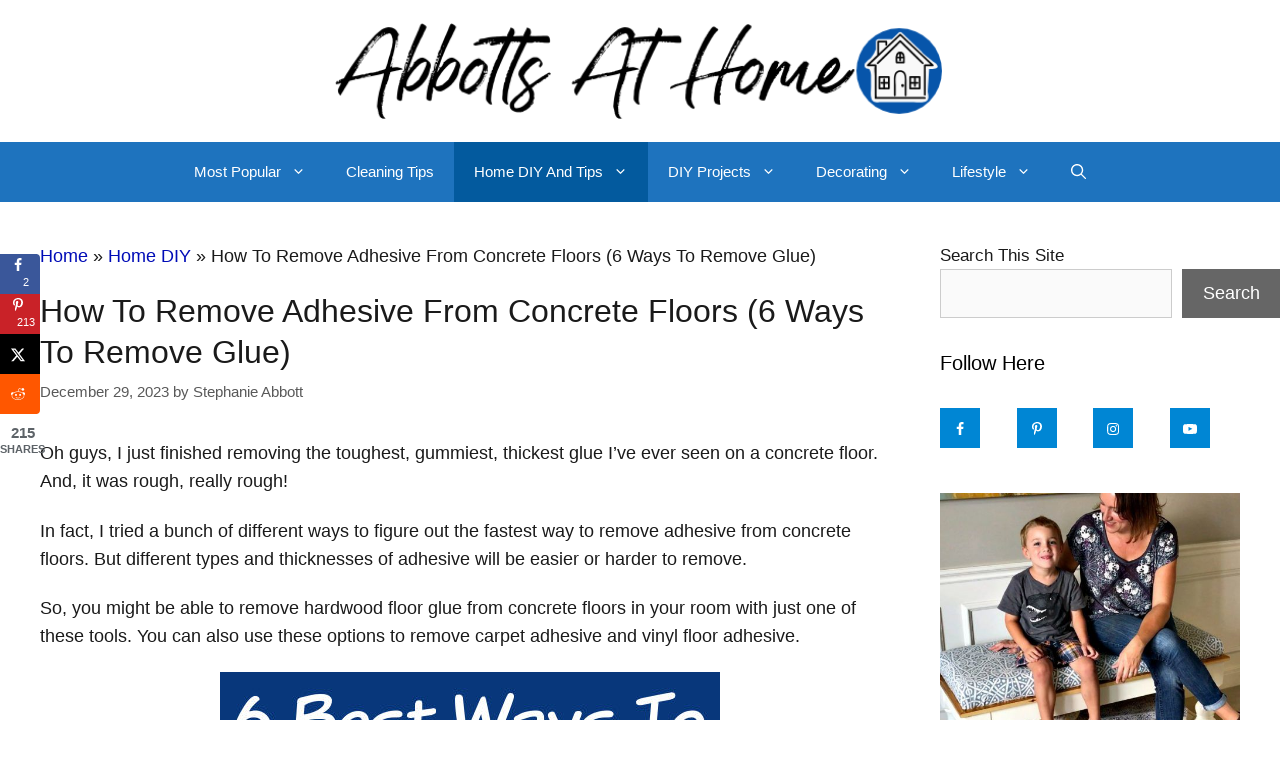

--- FILE ---
content_type: text/html
request_url: https://www.abbottsathome.com/remove-adhesive-on-concrete-floor/
body_size: 40719
content:
<!DOCTYPE html>
<html lang="en-US">
<head>
	<meta charset="UTF-8">
	<meta name='robots' content='index, follow, max-image-preview:large, max-snippet:-1, max-video-preview:-1' />
<meta name="viewport" content="width=device-width, initial-scale=1">
	<!-- This site is optimized with the Yoast SEO Premium plugin v26.7 (Yoast SEO v26.7) - https://yoast.com/wordpress/plugins/seo/ -->
	<title>How To Remove Adhesive From Concrete Floors (6 Ways To Remove Glue) - Abbotts At Home</title>
	<meta name="description" content="Removing glue from a concrete floor can be hard work! Here&#039;s 6 ways to remove adhesive from concrete floors to help you pick the best." />
	<link rel="canonical" href="https://www.abbottsathome.com/remove-adhesive-on-concrete-floor/" />
	<meta name="author" content="Stephanie Abbott" />
	<meta name="twitter:label1" content="Written by" />
	<meta name="twitter:data1" content="Stephanie Abbott" />
	<meta name="twitter:label2" content="Est. reading time" />
	<meta name="twitter:data2" content="10 minutes" />
	<script type="application/ld+json" class="yoast-schema-graph">{"@context":"https://schema.org","@graph":[{"@type":"Article","@id":"https://www.abbottsathome.com/remove-adhesive-on-concrete-floor/#article","isPartOf":{"@id":"https://www.abbottsathome.com/remove-adhesive-on-concrete-floor/"},"author":{"name":"Stephanie Abbott","@id":"https://www.abbottsathome.com/#/schema/person/8619670658606bd6fcc7fbcdc960e8fc"},"headline":"How To Remove Adhesive From Concrete Floors (6 Ways To Remove Glue)","datePublished":"2023-12-30T00:51:00+00:00","dateModified":"2023-12-30T02:41:07+00:00","mainEntityOfPage":{"@id":"https://www.abbottsathome.com/remove-adhesive-on-concrete-floor/"},"wordCount":1501,"publisher":{"@id":"https://www.abbottsathome.com/#/schema/person/8619670658606bd6fcc7fbcdc960e8fc"},"image":{"@id":"https://www.abbottsathome.com/remove-adhesive-on-concrete-floor/#primaryimage"},"thumbnailUrl":"https://www.abbottsathome.com/wp-content/uploads/2023/01/Remove-Adhesive-On-Concrete-Floors-2.jpg","keywords":["DIY Tips","home improvement","remodeling","Tile"],"articleSection":["Home DIY"],"inLanguage":"en-US","accessibilityFeature":["tableOfContents"]},{"@type":"WebPage","@id":"https://www.abbottsathome.com/remove-adhesive-on-concrete-floor/","url":"https://www.abbottsathome.com/remove-adhesive-on-concrete-floor/","name":"How To Remove Adhesive From Concrete Floors (6 Ways To Remove Glue) - Abbotts At Home","isPartOf":{"@id":"https://www.abbottsathome.com/#website"},"primaryImageOfPage":{"@id":"https://www.abbottsathome.com/remove-adhesive-on-concrete-floor/#primaryimage"},"image":{"@id":"https://www.abbottsathome.com/remove-adhesive-on-concrete-floor/#primaryimage"},"thumbnailUrl":"https://www.abbottsathome.com/wp-content/uploads/2023/01/Remove-Adhesive-On-Concrete-Floors-2.jpg","datePublished":"2023-12-30T00:51:00+00:00","dateModified":"2023-12-30T02:41:07+00:00","description":"Removing glue from a concrete floor can be hard work! Here's 6 ways to remove adhesive from concrete floors to help you pick the best.","breadcrumb":{"@id":"https://www.abbottsathome.com/remove-adhesive-on-concrete-floor/#breadcrumb"},"inLanguage":"en-US","potentialAction":[{"@type":"ReadAction","target":["https://www.abbottsathome.com/remove-adhesive-on-concrete-floor/"]}]},{"@type":"ImageObject","inLanguage":"en-US","@id":"https://www.abbottsathome.com/remove-adhesive-on-concrete-floor/#primaryimage","url":"https://www.abbottsathome.com/wp-content/uploads/2023/01/Remove-Adhesive-On-Concrete-Floors-2.jpg","contentUrl":"https://www.abbottsathome.com/wp-content/uploads/2023/01/Remove-Adhesive-On-Concrete-Floors-2.jpg","width":1200,"height":1200,"caption":"Image shows an oscillating tool removing glue on concrete floors for a post about 6 ways to remove adhesive on concrete floors."},{"@type":"BreadcrumbList","@id":"https://www.abbottsathome.com/remove-adhesive-on-concrete-floor/#breadcrumb","itemListElement":[{"@type":"ListItem","position":1,"name":"Home","item":"https://www.abbottsathome.com/"},{"@type":"ListItem","position":2,"name":"Home DIY","item":"https://www.abbottsathome.com/category/home-diy/"},{"@type":"ListItem","position":3,"name":"How To Remove Adhesive From Concrete Floors (6 Ways To Remove Glue)"}]},{"@type":"WebSite","@id":"https://www.abbottsathome.com/#website","url":"https://www.abbottsathome.com/","name":"Abbotts At Home","description":"Adventures in DIY, home maintenance, cleaning hacks, home remodeling and more.","publisher":{"@id":"https://www.abbottsathome.com/#/schema/person/8619670658606bd6fcc7fbcdc960e8fc"},"potentialAction":[{"@type":"SearchAction","target":{"@type":"EntryPoint","urlTemplate":"https://www.abbottsathome.com/?s={search_term_string}"},"query-input":{"@type":"PropertyValueSpecification","valueRequired":true,"valueName":"search_term_string"}}],"inLanguage":"en-US"},{"@type":["Person","Organization"],"@id":"https://www.abbottsathome.com/#/schema/person/8619670658606bd6fcc7fbcdc960e8fc","name":"Stephanie Abbott","image":{"@type":"ImageObject","inLanguage":"en-US","@id":"https://www.abbottsathome.com/#/schema/person/image/","url":"https://www.abbottsathome.com/wp-content/uploads/2016/10/cropped-2017-08-08-12.05.07.jpg","contentUrl":"https://www.abbottsathome.com/wp-content/uploads/2016/10/cropped-2017-08-08-12.05.07.jpg","width":512,"height":512,"caption":"Stephanie Abbott"},"logo":{"@id":"https://www.abbottsathome.com/#/schema/person/image/"},"description":"Stephanie Abbott has been remodeling homes, updating &amp; building furniture, and working on DIY home maintenance and cleaning tips for over 20 years. Her remodeling has been featured in Better Homes and Gardens Magazine. And, her DIY YouTube channel has had more than 8 million views. Most of the DIY tutorials and videos on this site focus on beginner to intermediate level DIY Projects that can be done in an affordable way without high-end, expensive tools. All of the cleaning tips on this website have been tested in her home.","sameAs":["http://www.abbottsathome.com","https://www.facebook.com/AbbottsAtHome/","https://www.instagram.com/abbottsathome/","www.linkedin.com/in/stephanie-abbott-75b86116","https://www.pinterest.com/Abbottsathome/","https://x.com/AbbottsAtHome","https://www.youtube.com/c/AbbottsAtHome/"],"knowsAbout":["Home Maintenance","DIY Home Remodeling","Cleaning","Woodworking","Tiling","Trim and Finish Carpentry"]}]}</script>
	<!-- / Yoast SEO Premium plugin. -->


<!-- Hubbub v.2.27.2 https://morehubbub.com/ -->
<meta property="og:locale" content="en_US" />
<meta property="og:type" content="article" />
<meta property="og:title" content="How To Remove Adhesive From Concrete Floors (6 Ways To Remove Glue)" />
<meta property="og:description" content="Removing glue from a concrete floor can be hard work! Here&#039;s 6 ways to remove adhesive from concrete floors to help you pick the best." />
<meta property="og:url" content="https://www.abbottsathome.com/remove-adhesive-on-concrete-floor/" />
<meta property="og:site_name" content="Abbotts At Home" />
<meta property="og:updated_time" content="2023-12-29T20:41:07+00:00" />
<meta property="article:published_time" content="2023-12-29T18:51:00+00:00" />
<meta property="article:modified_time" content="2023-12-29T20:41:07+00:00" />
<meta name="twitter:card" content="summary_large_image" />
<meta name="twitter:title" content="How To Remove Adhesive From Concrete Floors (6 Ways To Remove Glue)" />
<meta name="twitter:description" content="Removing glue from a concrete floor can be hard work! Here&#039;s 6 ways to remove adhesive from concrete floors to help you pick the best." />
<meta class="flipboard-article" content="Removing glue from a concrete floor can be hard work! Here&#039;s 6 ways to remove adhesive from concrete floors to help you pick the best." />
<meta property="og:image" content="https://www.abbottsathome.com/wp-content/uploads/2023/01/Remove-Adhesive-On-Concrete-Floors-2.jpg" />
<meta name="twitter:image" content="https://www.abbottsathome.com/wp-content/uploads/2023/01/Remove-Adhesive-On-Concrete-Floors-2.jpg" />
<meta property="og:image:width" content="1200" />
<meta property="og:image:height" content="1200" />
<meta property="article:author" content="https://www.facebook.com/AbbottsAtHome/" />
<meta name="twitter:creator" content="@AbbottsAtHome" />
<!-- Hubbub v.2.27.2 https://morehubbub.com/ -->
<link rel='dns-prefetch' href='//scripts.mediavine.com' />
<link rel='dns-prefetch' href='//www.googletagmanager.com' />
<link rel="alternate" title="oEmbed (JSON)" type="application/json+oembed" href="https://www.abbottsathome.com/wp-json/oembed/1.0/embed?url=https%3A%2F%2Fwww.abbottsathome.com%2Fremove-adhesive-on-concrete-floor%2F" />
<link rel="alternate" title="oEmbed (XML)" type="text/xml+oembed" href="https://www.abbottsathome.com/wp-json/oembed/1.0/embed?url=https%3A%2F%2Fwww.abbottsathome.com%2Fremove-adhesive-on-concrete-floor%2F&#038;format=xml" />
<link rel="alternate" type="application/rss+xml" title="Abbotts At Home &raquo; Stories Feed" href="https://www.abbottsathome.com/web-stories/feed/"><style id='wp-img-auto-sizes-contain-inline-css'>
img:is([sizes=auto i],[sizes^="auto," i]){contain-intrinsic-size:3000px 1500px}
/*# sourceURL=wp-img-auto-sizes-contain-inline-css */
</style>
<style id='wp-emoji-styles-inline-css'>

	img.wp-smiley, img.emoji {
		display: inline !important;
		border: none !important;
		box-shadow: none !important;
		height: 1em !important;
		width: 1em !important;
		margin: 0 0.07em !important;
		vertical-align: -0.1em !important;
		background: none !important;
		padding: 0 !important;
	}
/*# sourceURL=wp-emoji-styles-inline-css */
</style>
<style id='wp-block-library-inline-css'>
:root{--wp-block-synced-color:#7a00df;--wp-block-synced-color--rgb:122,0,223;--wp-bound-block-color:var(--wp-block-synced-color);--wp-editor-canvas-background:#ddd;--wp-admin-theme-color:#007cba;--wp-admin-theme-color--rgb:0,124,186;--wp-admin-theme-color-darker-10:#006ba1;--wp-admin-theme-color-darker-10--rgb:0,107,160.5;--wp-admin-theme-color-darker-20:#005a87;--wp-admin-theme-color-darker-20--rgb:0,90,135;--wp-admin-border-width-focus:2px}@media (min-resolution:192dpi){:root{--wp-admin-border-width-focus:1.5px}}.wp-element-button{cursor:pointer}:root .has-very-light-gray-background-color{background-color:#eee}:root .has-very-dark-gray-background-color{background-color:#313131}:root .has-very-light-gray-color{color:#eee}:root .has-very-dark-gray-color{color:#313131}:root .has-vivid-green-cyan-to-vivid-cyan-blue-gradient-background{background:linear-gradient(135deg,#00d084,#0693e3)}:root .has-purple-crush-gradient-background{background:linear-gradient(135deg,#34e2e4,#4721fb 50%,#ab1dfe)}:root .has-hazy-dawn-gradient-background{background:linear-gradient(135deg,#faaca8,#dad0ec)}:root .has-subdued-olive-gradient-background{background:linear-gradient(135deg,#fafae1,#67a671)}:root .has-atomic-cream-gradient-background{background:linear-gradient(135deg,#fdd79a,#004a59)}:root .has-nightshade-gradient-background{background:linear-gradient(135deg,#330968,#31cdcf)}:root .has-midnight-gradient-background{background:linear-gradient(135deg,#020381,#2874fc)}:root{--wp--preset--font-size--normal:16px;--wp--preset--font-size--huge:42px}.has-regular-font-size{font-size:1em}.has-larger-font-size{font-size:2.625em}.has-normal-font-size{font-size:var(--wp--preset--font-size--normal)}.has-huge-font-size{font-size:var(--wp--preset--font-size--huge)}.has-text-align-center{text-align:center}.has-text-align-left{text-align:left}.has-text-align-right{text-align:right}.has-fit-text{white-space:nowrap!important}#end-resizable-editor-section{display:none}.aligncenter{clear:both}.items-justified-left{justify-content:flex-start}.items-justified-center{justify-content:center}.items-justified-right{justify-content:flex-end}.items-justified-space-between{justify-content:space-between}.screen-reader-text{border:0;clip-path:inset(50%);height:1px;margin:-1px;overflow:hidden;padding:0;position:absolute;width:1px;word-wrap:normal!important}.screen-reader-text:focus{background-color:#ddd;clip-path:none;color:#444;display:block;font-size:1em;height:auto;left:5px;line-height:normal;padding:15px 23px 14px;text-decoration:none;top:5px;width:auto;z-index:100000}html :where(.has-border-color){border-style:solid}html :where([style*=border-top-color]){border-top-style:solid}html :where([style*=border-right-color]){border-right-style:solid}html :where([style*=border-bottom-color]){border-bottom-style:solid}html :where([style*=border-left-color]){border-left-style:solid}html :where([style*=border-width]){border-style:solid}html :where([style*=border-top-width]){border-top-style:solid}html :where([style*=border-right-width]){border-right-style:solid}html :where([style*=border-bottom-width]){border-bottom-style:solid}html :where([style*=border-left-width]){border-left-style:solid}html :where(img[class*=wp-image-]){height:auto;max-width:100%}:where(figure){margin:0 0 1em}html :where(.is-position-sticky){--wp-admin--admin-bar--position-offset:var(--wp-admin--admin-bar--height,0px)}@media screen and (max-width:600px){html :where(.is-position-sticky){--wp-admin--admin-bar--position-offset:0px}}

/*# sourceURL=wp-block-library-inline-css */
</style><style id='wp-block-heading-inline-css'>
h1:where(.wp-block-heading).has-background,h2:where(.wp-block-heading).has-background,h3:where(.wp-block-heading).has-background,h4:where(.wp-block-heading).has-background,h5:where(.wp-block-heading).has-background,h6:where(.wp-block-heading).has-background{padding:1.25em 2.375em}h1.has-text-align-left[style*=writing-mode]:where([style*=vertical-lr]),h1.has-text-align-right[style*=writing-mode]:where([style*=vertical-rl]),h2.has-text-align-left[style*=writing-mode]:where([style*=vertical-lr]),h2.has-text-align-right[style*=writing-mode]:where([style*=vertical-rl]),h3.has-text-align-left[style*=writing-mode]:where([style*=vertical-lr]),h3.has-text-align-right[style*=writing-mode]:where([style*=vertical-rl]),h4.has-text-align-left[style*=writing-mode]:where([style*=vertical-lr]),h4.has-text-align-right[style*=writing-mode]:where([style*=vertical-rl]),h5.has-text-align-left[style*=writing-mode]:where([style*=vertical-lr]),h5.has-text-align-right[style*=writing-mode]:where([style*=vertical-rl]),h6.has-text-align-left[style*=writing-mode]:where([style*=vertical-lr]),h6.has-text-align-right[style*=writing-mode]:where([style*=vertical-rl]){rotate:180deg}
/*# sourceURL=https://www.abbottsathome.com/wp-includes/blocks/heading/style.min.css */
</style>
<style id='wp-block-image-inline-css'>
.wp-block-image>a,.wp-block-image>figure>a{display:inline-block}.wp-block-image img{box-sizing:border-box;height:auto;max-width:100%;vertical-align:bottom}@media not (prefers-reduced-motion){.wp-block-image img.hide{visibility:hidden}.wp-block-image img.show{animation:show-content-image .4s}}.wp-block-image[style*=border-radius] img,.wp-block-image[style*=border-radius]>a{border-radius:inherit}.wp-block-image.has-custom-border img{box-sizing:border-box}.wp-block-image.aligncenter{text-align:center}.wp-block-image.alignfull>a,.wp-block-image.alignwide>a{width:100%}.wp-block-image.alignfull img,.wp-block-image.alignwide img{height:auto;width:100%}.wp-block-image .aligncenter,.wp-block-image .alignleft,.wp-block-image .alignright,.wp-block-image.aligncenter,.wp-block-image.alignleft,.wp-block-image.alignright{display:table}.wp-block-image .aligncenter>figcaption,.wp-block-image .alignleft>figcaption,.wp-block-image .alignright>figcaption,.wp-block-image.aligncenter>figcaption,.wp-block-image.alignleft>figcaption,.wp-block-image.alignright>figcaption{caption-side:bottom;display:table-caption}.wp-block-image .alignleft{float:left;margin:.5em 1em .5em 0}.wp-block-image .alignright{float:right;margin:.5em 0 .5em 1em}.wp-block-image .aligncenter{margin-left:auto;margin-right:auto}.wp-block-image :where(figcaption){margin-bottom:1em;margin-top:.5em}.wp-block-image.is-style-circle-mask img{border-radius:9999px}@supports ((-webkit-mask-image:none) or (mask-image:none)) or (-webkit-mask-image:none){.wp-block-image.is-style-circle-mask img{border-radius:0;-webkit-mask-image:url('data:image/svg+xml;utf8,<svg viewBox="0 0 100 100" xmlns="http://www.w3.org/2000/svg"><circle cx="50" cy="50" r="50"/></svg>');mask-image:url('data:image/svg+xml;utf8,<svg viewBox="0 0 100 100" xmlns="http://www.w3.org/2000/svg"><circle cx="50" cy="50" r="50"/></svg>');mask-mode:alpha;-webkit-mask-position:center;mask-position:center;-webkit-mask-repeat:no-repeat;mask-repeat:no-repeat;-webkit-mask-size:contain;mask-size:contain}}:root :where(.wp-block-image.is-style-rounded img,.wp-block-image .is-style-rounded img){border-radius:9999px}.wp-block-image figure{margin:0}.wp-lightbox-container{display:flex;flex-direction:column;position:relative}.wp-lightbox-container img{cursor:zoom-in}.wp-lightbox-container img:hover+button{opacity:1}.wp-lightbox-container button{align-items:center;backdrop-filter:blur(16px) saturate(180%);background-color:#5a5a5a40;border:none;border-radius:4px;cursor:zoom-in;display:flex;height:20px;justify-content:center;opacity:0;padding:0;position:absolute;right:16px;text-align:center;top:16px;width:20px;z-index:100}@media not (prefers-reduced-motion){.wp-lightbox-container button{transition:opacity .2s ease}}.wp-lightbox-container button:focus-visible{outline:3px auto #5a5a5a40;outline:3px auto -webkit-focus-ring-color;outline-offset:3px}.wp-lightbox-container button:hover{cursor:pointer;opacity:1}.wp-lightbox-container button:focus{opacity:1}.wp-lightbox-container button:focus,.wp-lightbox-container button:hover,.wp-lightbox-container button:not(:hover):not(:active):not(.has-background){background-color:#5a5a5a40;border:none}.wp-lightbox-overlay{box-sizing:border-box;cursor:zoom-out;height:100vh;left:0;overflow:hidden;position:fixed;top:0;visibility:hidden;width:100%;z-index:100000}.wp-lightbox-overlay .close-button{align-items:center;cursor:pointer;display:flex;justify-content:center;min-height:40px;min-width:40px;padding:0;position:absolute;right:calc(env(safe-area-inset-right) + 16px);top:calc(env(safe-area-inset-top) + 16px);z-index:5000000}.wp-lightbox-overlay .close-button:focus,.wp-lightbox-overlay .close-button:hover,.wp-lightbox-overlay .close-button:not(:hover):not(:active):not(.has-background){background:none;border:none}.wp-lightbox-overlay .lightbox-image-container{height:var(--wp--lightbox-container-height);left:50%;overflow:hidden;position:absolute;top:50%;transform:translate(-50%,-50%);transform-origin:top left;width:var(--wp--lightbox-container-width);z-index:9999999999}.wp-lightbox-overlay .wp-block-image{align-items:center;box-sizing:border-box;display:flex;height:100%;justify-content:center;margin:0;position:relative;transform-origin:0 0;width:100%;z-index:3000000}.wp-lightbox-overlay .wp-block-image img{height:var(--wp--lightbox-image-height);min-height:var(--wp--lightbox-image-height);min-width:var(--wp--lightbox-image-width);width:var(--wp--lightbox-image-width)}.wp-lightbox-overlay .wp-block-image figcaption{display:none}.wp-lightbox-overlay button{background:none;border:none}.wp-lightbox-overlay .scrim{background-color:#fff;height:100%;opacity:.9;position:absolute;width:100%;z-index:2000000}.wp-lightbox-overlay.active{visibility:visible}@media not (prefers-reduced-motion){.wp-lightbox-overlay.active{animation:turn-on-visibility .25s both}.wp-lightbox-overlay.active img{animation:turn-on-visibility .35s both}.wp-lightbox-overlay.show-closing-animation:not(.active){animation:turn-off-visibility .35s both}.wp-lightbox-overlay.show-closing-animation:not(.active) img{animation:turn-off-visibility .25s both}.wp-lightbox-overlay.zoom.active{animation:none;opacity:1;visibility:visible}.wp-lightbox-overlay.zoom.active .lightbox-image-container{animation:lightbox-zoom-in .4s}.wp-lightbox-overlay.zoom.active .lightbox-image-container img{animation:none}.wp-lightbox-overlay.zoom.active .scrim{animation:turn-on-visibility .4s forwards}.wp-lightbox-overlay.zoom.show-closing-animation:not(.active){animation:none}.wp-lightbox-overlay.zoom.show-closing-animation:not(.active) .lightbox-image-container{animation:lightbox-zoom-out .4s}.wp-lightbox-overlay.zoom.show-closing-animation:not(.active) .lightbox-image-container img{animation:none}.wp-lightbox-overlay.zoom.show-closing-animation:not(.active) .scrim{animation:turn-off-visibility .4s forwards}}@keyframes show-content-image{0%{visibility:hidden}99%{visibility:hidden}to{visibility:visible}}@keyframes turn-on-visibility{0%{opacity:0}to{opacity:1}}@keyframes turn-off-visibility{0%{opacity:1;visibility:visible}99%{opacity:0;visibility:visible}to{opacity:0;visibility:hidden}}@keyframes lightbox-zoom-in{0%{transform:translate(calc((-100vw + var(--wp--lightbox-scrollbar-width))/2 + var(--wp--lightbox-initial-left-position)),calc(-50vh + var(--wp--lightbox-initial-top-position))) scale(var(--wp--lightbox-scale))}to{transform:translate(-50%,-50%) scale(1)}}@keyframes lightbox-zoom-out{0%{transform:translate(-50%,-50%) scale(1);visibility:visible}99%{visibility:visible}to{transform:translate(calc((-100vw + var(--wp--lightbox-scrollbar-width))/2 + var(--wp--lightbox-initial-left-position)),calc(-50vh + var(--wp--lightbox-initial-top-position))) scale(var(--wp--lightbox-scale));visibility:hidden}}
/*# sourceURL=https://www.abbottsathome.com/wp-includes/blocks/image/style.min.css */
</style>
<style id='wp-block-list-inline-css'>
ol,ul{box-sizing:border-box}:root :where(.wp-block-list.has-background){padding:1.25em 2.375em}
/*# sourceURL=https://www.abbottsathome.com/wp-includes/blocks/list/style.min.css */
</style>
<style id='wp-block-search-inline-css'>
.wp-block-search__button{margin-left:10px;word-break:normal}.wp-block-search__button.has-icon{line-height:0}.wp-block-search__button svg{height:1.25em;min-height:24px;min-width:24px;width:1.25em;fill:currentColor;vertical-align:text-bottom}:where(.wp-block-search__button){border:1px solid #ccc;padding:6px 10px}.wp-block-search__inside-wrapper{display:flex;flex:auto;flex-wrap:nowrap;max-width:100%}.wp-block-search__label{width:100%}.wp-block-search.wp-block-search__button-only .wp-block-search__button{box-sizing:border-box;display:flex;flex-shrink:0;justify-content:center;margin-left:0;max-width:100%}.wp-block-search.wp-block-search__button-only .wp-block-search__inside-wrapper{min-width:0!important;transition-property:width}.wp-block-search.wp-block-search__button-only .wp-block-search__input{flex-basis:100%;transition-duration:.3s}.wp-block-search.wp-block-search__button-only.wp-block-search__searchfield-hidden,.wp-block-search.wp-block-search__button-only.wp-block-search__searchfield-hidden .wp-block-search__inside-wrapper{overflow:hidden}.wp-block-search.wp-block-search__button-only.wp-block-search__searchfield-hidden .wp-block-search__input{border-left-width:0!important;border-right-width:0!important;flex-basis:0;flex-grow:0;margin:0;min-width:0!important;padding-left:0!important;padding-right:0!important;width:0!important}:where(.wp-block-search__input){appearance:none;border:1px solid #949494;flex-grow:1;font-family:inherit;font-size:inherit;font-style:inherit;font-weight:inherit;letter-spacing:inherit;line-height:inherit;margin-left:0;margin-right:0;min-width:3rem;padding:8px;text-decoration:unset!important;text-transform:inherit}:where(.wp-block-search__button-inside .wp-block-search__inside-wrapper){background-color:#fff;border:1px solid #949494;box-sizing:border-box;padding:4px}:where(.wp-block-search__button-inside .wp-block-search__inside-wrapper) .wp-block-search__input{border:none;border-radius:0;padding:0 4px}:where(.wp-block-search__button-inside .wp-block-search__inside-wrapper) .wp-block-search__input:focus{outline:none}:where(.wp-block-search__button-inside .wp-block-search__inside-wrapper) :where(.wp-block-search__button){padding:4px 8px}.wp-block-search.aligncenter .wp-block-search__inside-wrapper{margin:auto}.wp-block[data-align=right] .wp-block-search.wp-block-search__button-only .wp-block-search__inside-wrapper{float:right}
/*# sourceURL=https://www.abbottsathome.com/wp-includes/blocks/search/style.min.css */
</style>
<style id='wp-block-paragraph-inline-css'>
.is-small-text{font-size:.875em}.is-regular-text{font-size:1em}.is-large-text{font-size:2.25em}.is-larger-text{font-size:3em}.has-drop-cap:not(:focus):first-letter{float:left;font-size:8.4em;font-style:normal;font-weight:100;line-height:.68;margin:.05em .1em 0 0;text-transform:uppercase}body.rtl .has-drop-cap:not(:focus):first-letter{float:none;margin-left:.1em}p.has-drop-cap.has-background{overflow:hidden}:root :where(p.has-background){padding:1.25em 2.375em}:where(p.has-text-color:not(.has-link-color)) a{color:inherit}p.has-text-align-left[style*="writing-mode:vertical-lr"],p.has-text-align-right[style*="writing-mode:vertical-rl"]{rotate:180deg}
/*# sourceURL=https://www.abbottsathome.com/wp-includes/blocks/paragraph/style.min.css */
</style>
<style id='wp-block-separator-inline-css'>
@charset "UTF-8";.wp-block-separator{border:none;border-top:2px solid}:root :where(.wp-block-separator.is-style-dots){height:auto;line-height:1;text-align:center}:root :where(.wp-block-separator.is-style-dots):before{color:currentColor;content:"···";font-family:serif;font-size:1.5em;letter-spacing:2em;padding-left:2em}.wp-block-separator.is-style-dots{background:none!important;border:none!important}
/*# sourceURL=https://www.abbottsathome.com/wp-includes/blocks/separator/style.min.css */
</style>
<style id='global-styles-inline-css'>
:root{--wp--preset--aspect-ratio--square: 1;--wp--preset--aspect-ratio--4-3: 4/3;--wp--preset--aspect-ratio--3-4: 3/4;--wp--preset--aspect-ratio--3-2: 3/2;--wp--preset--aspect-ratio--2-3: 2/3;--wp--preset--aspect-ratio--16-9: 16/9;--wp--preset--aspect-ratio--9-16: 9/16;--wp--preset--color--black: #000000;--wp--preset--color--cyan-bluish-gray: #abb8c3;--wp--preset--color--white: #ffffff;--wp--preset--color--pale-pink: #f78da7;--wp--preset--color--vivid-red: #cf2e2e;--wp--preset--color--luminous-vivid-orange: #ff6900;--wp--preset--color--luminous-vivid-amber: #fcb900;--wp--preset--color--light-green-cyan: #7bdcb5;--wp--preset--color--vivid-green-cyan: #00d084;--wp--preset--color--pale-cyan-blue: #8ed1fc;--wp--preset--color--vivid-cyan-blue: #0693e3;--wp--preset--color--vivid-purple: #9b51e0;--wp--preset--color--contrast: var(--contrast);--wp--preset--color--contrast-2: var(--contrast-2);--wp--preset--color--contrast-3: var(--contrast-3);--wp--preset--color--base: var(--base);--wp--preset--color--base-2: var(--base-2);--wp--preset--color--base-3: var(--base-3);--wp--preset--color--accent: var(--accent);--wp--preset--gradient--vivid-cyan-blue-to-vivid-purple: linear-gradient(135deg,rgb(6,147,227) 0%,rgb(155,81,224) 100%);--wp--preset--gradient--light-green-cyan-to-vivid-green-cyan: linear-gradient(135deg,rgb(122,220,180) 0%,rgb(0,208,130) 100%);--wp--preset--gradient--luminous-vivid-amber-to-luminous-vivid-orange: linear-gradient(135deg,rgb(252,185,0) 0%,rgb(255,105,0) 100%);--wp--preset--gradient--luminous-vivid-orange-to-vivid-red: linear-gradient(135deg,rgb(255,105,0) 0%,rgb(207,46,46) 100%);--wp--preset--gradient--very-light-gray-to-cyan-bluish-gray: linear-gradient(135deg,rgb(238,238,238) 0%,rgb(169,184,195) 100%);--wp--preset--gradient--cool-to-warm-spectrum: linear-gradient(135deg,rgb(74,234,220) 0%,rgb(151,120,209) 20%,rgb(207,42,186) 40%,rgb(238,44,130) 60%,rgb(251,105,98) 80%,rgb(254,248,76) 100%);--wp--preset--gradient--blush-light-purple: linear-gradient(135deg,rgb(255,206,236) 0%,rgb(152,150,240) 100%);--wp--preset--gradient--blush-bordeaux: linear-gradient(135deg,rgb(254,205,165) 0%,rgb(254,45,45) 50%,rgb(107,0,62) 100%);--wp--preset--gradient--luminous-dusk: linear-gradient(135deg,rgb(255,203,112) 0%,rgb(199,81,192) 50%,rgb(65,88,208) 100%);--wp--preset--gradient--pale-ocean: linear-gradient(135deg,rgb(255,245,203) 0%,rgb(182,227,212) 50%,rgb(51,167,181) 100%);--wp--preset--gradient--electric-grass: linear-gradient(135deg,rgb(202,248,128) 0%,rgb(113,206,126) 100%);--wp--preset--gradient--midnight: linear-gradient(135deg,rgb(2,3,129) 0%,rgb(40,116,252) 100%);--wp--preset--font-size--small: 13px;--wp--preset--font-size--medium: 20px;--wp--preset--font-size--large: 36px;--wp--preset--font-size--x-large: 42px;--wp--preset--spacing--20: 0.44rem;--wp--preset--spacing--30: 0.67rem;--wp--preset--spacing--40: 1rem;--wp--preset--spacing--50: 1.5rem;--wp--preset--spacing--60: 2.25rem;--wp--preset--spacing--70: 3.38rem;--wp--preset--spacing--80: 5.06rem;--wp--preset--shadow--natural: 6px 6px 9px rgba(0, 0, 0, 0.2);--wp--preset--shadow--deep: 12px 12px 50px rgba(0, 0, 0, 0.4);--wp--preset--shadow--sharp: 6px 6px 0px rgba(0, 0, 0, 0.2);--wp--preset--shadow--outlined: 6px 6px 0px -3px rgb(255, 255, 255), 6px 6px rgb(0, 0, 0);--wp--preset--shadow--crisp: 6px 6px 0px rgb(0, 0, 0);}:where(.is-layout-flex){gap: 0.5em;}:where(.is-layout-grid){gap: 0.5em;}body .is-layout-flex{display: flex;}.is-layout-flex{flex-wrap: wrap;align-items: center;}.is-layout-flex > :is(*, div){margin: 0;}body .is-layout-grid{display: grid;}.is-layout-grid > :is(*, div){margin: 0;}:where(.wp-block-columns.is-layout-flex){gap: 2em;}:where(.wp-block-columns.is-layout-grid){gap: 2em;}:where(.wp-block-post-template.is-layout-flex){gap: 1.25em;}:where(.wp-block-post-template.is-layout-grid){gap: 1.25em;}.has-black-color{color: var(--wp--preset--color--black) !important;}.has-cyan-bluish-gray-color{color: var(--wp--preset--color--cyan-bluish-gray) !important;}.has-white-color{color: var(--wp--preset--color--white) !important;}.has-pale-pink-color{color: var(--wp--preset--color--pale-pink) !important;}.has-vivid-red-color{color: var(--wp--preset--color--vivid-red) !important;}.has-luminous-vivid-orange-color{color: var(--wp--preset--color--luminous-vivid-orange) !important;}.has-luminous-vivid-amber-color{color: var(--wp--preset--color--luminous-vivid-amber) !important;}.has-light-green-cyan-color{color: var(--wp--preset--color--light-green-cyan) !important;}.has-vivid-green-cyan-color{color: var(--wp--preset--color--vivid-green-cyan) !important;}.has-pale-cyan-blue-color{color: var(--wp--preset--color--pale-cyan-blue) !important;}.has-vivid-cyan-blue-color{color: var(--wp--preset--color--vivid-cyan-blue) !important;}.has-vivid-purple-color{color: var(--wp--preset--color--vivid-purple) !important;}.has-black-background-color{background-color: var(--wp--preset--color--black) !important;}.has-cyan-bluish-gray-background-color{background-color: var(--wp--preset--color--cyan-bluish-gray) !important;}.has-white-background-color{background-color: var(--wp--preset--color--white) !important;}.has-pale-pink-background-color{background-color: var(--wp--preset--color--pale-pink) !important;}.has-vivid-red-background-color{background-color: var(--wp--preset--color--vivid-red) !important;}.has-luminous-vivid-orange-background-color{background-color: var(--wp--preset--color--luminous-vivid-orange) !important;}.has-luminous-vivid-amber-background-color{background-color: var(--wp--preset--color--luminous-vivid-amber) !important;}.has-light-green-cyan-background-color{background-color: var(--wp--preset--color--light-green-cyan) !important;}.has-vivid-green-cyan-background-color{background-color: var(--wp--preset--color--vivid-green-cyan) !important;}.has-pale-cyan-blue-background-color{background-color: var(--wp--preset--color--pale-cyan-blue) !important;}.has-vivid-cyan-blue-background-color{background-color: var(--wp--preset--color--vivid-cyan-blue) !important;}.has-vivid-purple-background-color{background-color: var(--wp--preset--color--vivid-purple) !important;}.has-black-border-color{border-color: var(--wp--preset--color--black) !important;}.has-cyan-bluish-gray-border-color{border-color: var(--wp--preset--color--cyan-bluish-gray) !important;}.has-white-border-color{border-color: var(--wp--preset--color--white) !important;}.has-pale-pink-border-color{border-color: var(--wp--preset--color--pale-pink) !important;}.has-vivid-red-border-color{border-color: var(--wp--preset--color--vivid-red) !important;}.has-luminous-vivid-orange-border-color{border-color: var(--wp--preset--color--luminous-vivid-orange) !important;}.has-luminous-vivid-amber-border-color{border-color: var(--wp--preset--color--luminous-vivid-amber) !important;}.has-light-green-cyan-border-color{border-color: var(--wp--preset--color--light-green-cyan) !important;}.has-vivid-green-cyan-border-color{border-color: var(--wp--preset--color--vivid-green-cyan) !important;}.has-pale-cyan-blue-border-color{border-color: var(--wp--preset--color--pale-cyan-blue) !important;}.has-vivid-cyan-blue-border-color{border-color: var(--wp--preset--color--vivid-cyan-blue) !important;}.has-vivid-purple-border-color{border-color: var(--wp--preset--color--vivid-purple) !important;}.has-vivid-cyan-blue-to-vivid-purple-gradient-background{background: var(--wp--preset--gradient--vivid-cyan-blue-to-vivid-purple) !important;}.has-light-green-cyan-to-vivid-green-cyan-gradient-background{background: var(--wp--preset--gradient--light-green-cyan-to-vivid-green-cyan) !important;}.has-luminous-vivid-amber-to-luminous-vivid-orange-gradient-background{background: var(--wp--preset--gradient--luminous-vivid-amber-to-luminous-vivid-orange) !important;}.has-luminous-vivid-orange-to-vivid-red-gradient-background{background: var(--wp--preset--gradient--luminous-vivid-orange-to-vivid-red) !important;}.has-very-light-gray-to-cyan-bluish-gray-gradient-background{background: var(--wp--preset--gradient--very-light-gray-to-cyan-bluish-gray) !important;}.has-cool-to-warm-spectrum-gradient-background{background: var(--wp--preset--gradient--cool-to-warm-spectrum) !important;}.has-blush-light-purple-gradient-background{background: var(--wp--preset--gradient--blush-light-purple) !important;}.has-blush-bordeaux-gradient-background{background: var(--wp--preset--gradient--blush-bordeaux) !important;}.has-luminous-dusk-gradient-background{background: var(--wp--preset--gradient--luminous-dusk) !important;}.has-pale-ocean-gradient-background{background: var(--wp--preset--gradient--pale-ocean) !important;}.has-electric-grass-gradient-background{background: var(--wp--preset--gradient--electric-grass) !important;}.has-midnight-gradient-background{background: var(--wp--preset--gradient--midnight) !important;}.has-small-font-size{font-size: var(--wp--preset--font-size--small) !important;}.has-medium-font-size{font-size: var(--wp--preset--font-size--medium) !important;}.has-large-font-size{font-size: var(--wp--preset--font-size--large) !important;}.has-x-large-font-size{font-size: var(--wp--preset--font-size--x-large) !important;}
/*# sourceURL=global-styles-inline-css */
</style>

<style id='classic-theme-styles-inline-css'>
/*! This file is auto-generated */
.wp-block-button__link{color:#fff;background-color:#32373c;border-radius:9999px;box-shadow:none;text-decoration:none;padding:calc(.667em + 2px) calc(1.333em + 2px);font-size:1.125em}.wp-block-file__button{background:#32373c;color:#fff;text-decoration:none}
/*# sourceURL=/wp-includes/css/classic-themes.min.css */
</style>
<link rel='stylesheet' id='generate-style-css' href='https://www.abbottsathome.com/wp-content/themes/generatepress/assets/css/all.min.css?ver=3.6.1' media='all' />
<style id='generate-style-inline-css'>
body{background-color:var(--base-3);color:#1a1a1a;}a{color:#000cb7;}a:visited{color:#0099d1;}a:hover, a:focus, a:active{color:#0099d1;}body .grid-container{max-width:1250px;}.wp-block-group__inner-container{max-width:1250px;margin-left:auto;margin-right:auto;}.site-header .header-image{width:610px;}.generate-back-to-top{font-size:20px;border-radius:3px;position:fixed;bottom:30px;right:30px;line-height:40px;width:40px;text-align:center;z-index:10;transition:opacity 300ms ease-in-out;opacity:0.1;transform:translateY(1000px);}.generate-back-to-top__show{opacity:1;transform:translateY(0);}.navigation-search{position:absolute;left:-99999px;pointer-events:none;visibility:hidden;z-index:20;width:100%;top:0;transition:opacity 100ms ease-in-out;opacity:0;}.navigation-search.nav-search-active{left:0;right:0;pointer-events:auto;visibility:visible;opacity:1;}.navigation-search input[type="search"]{outline:0;border:0;vertical-align:bottom;line-height:1;opacity:0.9;width:100%;z-index:20;border-radius:0;-webkit-appearance:none;height:60px;}.navigation-search input::-ms-clear{display:none;width:0;height:0;}.navigation-search input::-ms-reveal{display:none;width:0;height:0;}.navigation-search input::-webkit-search-decoration, .navigation-search input::-webkit-search-cancel-button, .navigation-search input::-webkit-search-results-button, .navigation-search input::-webkit-search-results-decoration{display:none;}.main-navigation li.search-item{z-index:21;}li.search-item.active{transition:opacity 100ms ease-in-out;}.nav-left-sidebar .main-navigation li.search-item.active,.nav-right-sidebar .main-navigation li.search-item.active{width:auto;display:inline-block;float:right;}.gen-sidebar-nav .navigation-search{top:auto;bottom:0;}:root{--contrast:#222222;--contrast-2:#575760;--contrast-3:#b2b2be;--base:#f0f0f0;--base-2:#f7f8f9;--base-3:#ffffff;--accent:#1e73be;}:root .has-contrast-color{color:var(--contrast);}:root .has-contrast-background-color{background-color:var(--contrast);}:root .has-contrast-2-color{color:var(--contrast-2);}:root .has-contrast-2-background-color{background-color:var(--contrast-2);}:root .has-contrast-3-color{color:var(--contrast-3);}:root .has-contrast-3-background-color{background-color:var(--contrast-3);}:root .has-base-color{color:var(--base);}:root .has-base-background-color{background-color:var(--base);}:root .has-base-2-color{color:var(--base-2);}:root .has-base-2-background-color{background-color:var(--base-2);}:root .has-base-3-color{color:var(--base-3);}:root .has-base-3-background-color{background-color:var(--base-3);}:root .has-accent-color{color:var(--accent);}:root .has-accent-background-color{background-color:var(--accent);}body, button, input, select, textarea{font-family:Helvetica;font-size:18px;}body{line-height:1.6;}p{margin-bottom:1.2em;}.entry-content > [class*="wp-block-"]:not(:last-child):not(.wp-block-heading){margin-bottom:1.2em;}.main-navigation .main-nav ul ul li a{font-size:14px;}.sidebar .widget, .footer-widgets .widget{font-size:17px;}h1{font-family:Arial, Helvetica, sans-serif;font-weight:300;font-size:32px;line-height:1.3em;}h2{font-family:Arial, Helvetica, sans-serif;font-weight:300;font-size:28px;line-height:1.3em;}h3{font-family:Arial, Helvetica, sans-serif;font-size:24px;line-height:1.3em;}h4{font-size:inherit;}h5{font-size:inherit;}@media (max-width:768px){.main-title{font-size:30px;}h1{font-size:30px;}h2{font-size:25px;}}.top-bar{background-color:#636363;color:#ffffff;}.top-bar a{color:#ffffff;}.top-bar a:hover{color:#303030;}.site-header{background-color:#ffffff;color:#3a3a3a;}.site-header a{color:#3a3a3a;}.main-title a,.main-title a:hover{color:#222222;}.site-description{color:#757575;}.main-navigation,.main-navigation ul ul{background-color:#1e73be;}.main-navigation .main-nav ul li a, .main-navigation .menu-toggle, .main-navigation .menu-bar-items{color:#ffffff;}.main-navigation .main-nav ul li:not([class*="current-menu-"]):hover > a, .main-navigation .main-nav ul li:not([class*="current-menu-"]):focus > a, .main-navigation .main-nav ul li.sfHover:not([class*="current-menu-"]) > a, .main-navigation .menu-bar-item:hover > a, .main-navigation .menu-bar-item.sfHover > a{color:#ffffff;background-color:#035a9e;}button.menu-toggle:hover,button.menu-toggle:focus,.main-navigation .mobile-bar-items a,.main-navigation .mobile-bar-items a:hover,.main-navigation .mobile-bar-items a:focus{color:#ffffff;}.main-navigation .main-nav ul li[class*="current-menu-"] > a{color:#ffffff;background-color:#035a9e;}.navigation-search input[type="search"],.navigation-search input[type="search"]:active, .navigation-search input[type="search"]:focus, .main-navigation .main-nav ul li.search-item.active > a, .main-navigation .menu-bar-items .search-item.active > a{color:#ffffff;background-color:#035a9e;}.main-navigation ul ul{background-color:#035a9e;}.main-navigation .main-nav ul ul li a{color:#ffffff;}.main-navigation .main-nav ul ul li:not([class*="current-menu-"]):hover > a,.main-navigation .main-nav ul ul li:not([class*="current-menu-"]):focus > a, .main-navigation .main-nav ul ul li.sfHover:not([class*="current-menu-"]) > a{color:#bbd2e8;background-color:#035a9e;}.main-navigation .main-nav ul ul li[class*="current-menu-"] > a{color:#bbd2e8;background-color:#035a9e;}.separate-containers .inside-article, .separate-containers .comments-area, .separate-containers .page-header, .one-container .container, .separate-containers .paging-navigation, .inside-page-header{background-color:#ffffff;}.entry-title a{color:#000cb7;}.entry-title a:hover{color:#0099d1;}.entry-meta{color:#595959;}.entry-meta a{color:#595959;}.entry-meta a:hover{color:#1e73be;}.sidebar .widget{background-color:#ffffff;}.sidebar .widget .widget-title{color:#000000;}.footer-widgets{background-color:#ffffff;}.footer-widgets .widget-title{color:#000000;}.site-info{color:#ffffff;background-color:#222222;}.site-info a{color:#ffffff;}.site-info a:hover{color:#606060;}.footer-bar .widget_nav_menu .current-menu-item a{color:#606060;}input[type="text"],input[type="email"],input[type="url"],input[type="password"],input[type="search"],input[type="tel"],input[type="number"],textarea,select{color:#666666;background-color:#fafafa;border-color:#cccccc;}input[type="text"]:focus,input[type="email"]:focus,input[type="url"]:focus,input[type="password"]:focus,input[type="search"]:focus,input[type="tel"]:focus,input[type="number"]:focus,textarea:focus,select:focus{color:#666666;background-color:#ffffff;border-color:#bfbfbf;}button,html input[type="button"],input[type="reset"],input[type="submit"],a.button,a.wp-block-button__link:not(.has-background){color:#ffffff;background-color:#666666;}button:hover,html input[type="button"]:hover,input[type="reset"]:hover,input[type="submit"]:hover,a.button:hover,button:focus,html input[type="button"]:focus,input[type="reset"]:focus,input[type="submit"]:focus,a.button:focus,a.wp-block-button__link:not(.has-background):active,a.wp-block-button__link:not(.has-background):focus,a.wp-block-button__link:not(.has-background):hover{color:#ffffff;background-color:#3f3f3f;}a.generate-back-to-top{background-color:rgba( 0,0,0,0.4 );color:#ffffff;}a.generate-back-to-top:hover,a.generate-back-to-top:focus{background-color:rgba( 0,0,0,0.6 );color:#ffffff;}:root{--gp-search-modal-bg-color:var(--base-3);--gp-search-modal-text-color:var(--contrast);--gp-search-modal-overlay-bg-color:rgba(0,0,0,0.2);}@media (max-width:768px){.main-navigation .menu-bar-item:hover > a, .main-navigation .menu-bar-item.sfHover > a{background:none;color:#ffffff;}}.inside-top-bar{padding:10px;}.site-main .wp-block-group__inner-container{padding:40px;}.entry-content .alignwide, body:not(.no-sidebar) .entry-content .alignfull{margin-left:-40px;width:calc(100% + 80px);max-width:calc(100% + 80px);}.container.grid-container{max-width:1330px;}.rtl .menu-item-has-children .dropdown-menu-toggle{padding-left:20px;}.rtl .main-navigation .main-nav ul li.menu-item-has-children > a{padding-right:20px;}.site-info{padding:20px;}@media (max-width:768px){.separate-containers .inside-article, .separate-containers .comments-area, .separate-containers .page-header, .separate-containers .paging-navigation, .one-container .site-content, .inside-page-header{padding:30px;}.site-main .wp-block-group__inner-container{padding:30px;}.site-info{padding-right:10px;padding-left:10px;}.entry-content .alignwide, body:not(.no-sidebar) .entry-content .alignfull{margin-left:-30px;width:calc(100% + 60px);max-width:calc(100% + 60px);}}.one-container .sidebar .widget{padding:0px;}/* End cached CSS */@media (max-width:768px){.main-navigation .menu-toggle,.main-navigation .mobile-bar-items,.sidebar-nav-mobile:not(#sticky-placeholder){display:block;}.main-navigation ul,.gen-sidebar-nav{display:none;}[class*="nav-float-"] .site-header .inside-header > *{float:none;clear:both;}}
/*# sourceURL=generate-style-inline-css */
</style>
<link rel='stylesheet' id='dpsp-frontend-style-pro-css' href='https://www.abbottsathome.com/wp-content/plugins/social-pug/assets/dist/style-frontend-pro.css?ver=2.27.2' media='all' />
<style id='dpsp-frontend-style-pro-inline-css'>

			@media screen and ( max-width : 720px ) {
				aside#dpsp-floating-sidebar.dpsp-hide-on-mobile.opened {
					display: none;
				}
			}
			@media screen and ( min-width : 720px ) { #dpsp-floating-sidebar .dpsp-network-list-item.dpsp-network-list-item-whatsapp { display: none } }
			@media screen and ( max-width : 720px ) {
				aside#dpsp-floating-sidebar.dpsp-hide-on-mobile.opened {
					display: none;
				}
			}
			@media screen and ( min-width : 720px ) { #dpsp-floating-sidebar .dpsp-network-list-item.dpsp-network-list-item-whatsapp { display: none } }
							.dpsp-button-style-6 .dpsp-networks-btns-follow-widget.dpsp-networks-btns-wrapper .dpsp-network-btn:not(:hover):not(:active) {
								--customNetworkColor: #0086d4;
								--customNetworkHoverColor: #0755aa;
								color: #0086d4;
							}
							.dpsp-button-style-6 .dpsp-networks-btns-follow-widget.dpsp-networks-btns-wrapper .dpsp-network-btn .dpsp-network-icon {
								border-color: #0086d4;
								background: #0086d4;
							}
						
							.dpsp-button-style-6 .dpsp-networks-btns-follow-widget.dpsp-networks-btns-wrapper .dpsp-network-btn:focus,
							.dpsp-button-style-6 .dpsp-networks-btns-follow-widget.dpsp-networks-btns-wrapper .dpsp-network-btn:hover {
								color: #0755aa;
							}
							.dpsp-button-style-6 .dpsp-networks-btns-follow-widget.dpsp-networks-btns-wrapper .dpsp-network-btn:hover .dpsp-network-icon,
							.dpsp-button-style-6 .dpsp-networks-btns-follow-widget.dpsp-networks-btns-wrapper .dpsp-network-btn:focus .dpsp-network-icon {
								border-color: #0755aa;
								background: #0755aa;
							}
						.dpsp-networks-btns-wrapper.dpsp-networks-btns-follow-widget .dpsp-network-btn {--networkHover: rgba(7, 85, 170, 0.4); --networkAccent: rgba(7, 85, 170, 1);}
/*# sourceURL=dpsp-frontend-style-pro-inline-css */
</style>
<script async="async" fetchpriority="high" data-noptimize="1" data-cfasync="false" src="https://scripts.mediavine.com/tags/abbotts-at-home.js?ver=6.9" id="mv-script-wrapper-js"></script>

<!-- Google tag (gtag.js) snippet added by Site Kit -->
<!-- Google Analytics snippet added by Site Kit -->
<script src="https://www.googletagmanager.com/gtag/js?id=GT-57Z9WXD" id="google_gtagjs-js" async></script>
<script id="google_gtagjs-js-after">
window.dataLayer = window.dataLayer || [];function gtag(){dataLayer.push(arguments);}
gtag("set","linker",{"domains":["www.abbottsathome.com"]});
gtag("js", new Date());
gtag("set", "developer_id.dZTNiMT", true);
gtag("config", "GT-57Z9WXD");
 window._googlesitekit = window._googlesitekit || {}; window._googlesitekit.throttledEvents = []; window._googlesitekit.gtagEvent = (name, data) => { var key = JSON.stringify( { name, data } ); if ( !! window._googlesitekit.throttledEvents[ key ] ) { return; } window._googlesitekit.throttledEvents[ key ] = true; setTimeout( () => { delete window._googlesitekit.throttledEvents[ key ]; }, 5 ); gtag( "event", name, { ...data, event_source: "site-kit" } ); }; 
//# sourceURL=google_gtagjs-js-after
</script>
<link rel="https://api.w.org/" href="https://www.abbottsathome.com/wp-json/" /><link rel="alternate" title="JSON" type="application/json" href="https://www.abbottsathome.com/wp-json/wp/v2/posts/26165" /><link rel="EditURI" type="application/rsd+xml" title="RSD" href="https://www.abbottsathome.com/xmlrpc.php?rsd" />
<meta name="generator" content="WordPress 6.9" />
<link rel='shortlink' href='https://www.abbottsathome.com/?p=26165' />
<meta name="generator" content="Site Kit by Google 1.170.0" />		<style>
			:root {
				--mv-create-radius: 3px;
			}
		</style>
				<style>
				.mv-create-card {
					font-size: 1em;
--mv-create-base-font-size: 1em;
--mv-create-title-primary: 1.875em;
--mv-create-title-secondary: 1.5em;
--mv-create-subtitles: 1.125em
--mv-create-base: #0086d4 !important;
--mv-create-secondary-base: #FFD267 !important;
--mv-create-alt: #339edd !important;
--mv-create-text: #fff !important;
--mv-create-secondary-base-trans: rgba(255, 210, 103, 0.8) !important;
--mv-star-fill: #ffe9b3 !important;
--mv-star-fill-hover: #FFD267 !important;				}
			</style>
		<meta name="hubbub-info" description="Hubbub Pro 2.27.2"><style type="text/css">.saboxplugin-wrap{-webkit-box-sizing:border-box;-moz-box-sizing:border-box;-ms-box-sizing:border-box;box-sizing:border-box;border:1px solid #eee;width:100%;clear:both;display:block;overflow:hidden;word-wrap:break-word;position:relative}.saboxplugin-wrap .saboxplugin-gravatar{float:left;padding:0 20px 20px 20px}.saboxplugin-wrap .saboxplugin-gravatar img{max-width:100px;height:auto;border-radius:0;}.saboxplugin-wrap .saboxplugin-authorname{font-size:18px;line-height:1;margin:20px 0 0 20px;display:block}.saboxplugin-wrap .saboxplugin-authorname a{text-decoration:none}.saboxplugin-wrap .saboxplugin-authorname a:focus{outline:0}.saboxplugin-wrap .saboxplugin-desc{display:block;margin:5px 20px}.saboxplugin-wrap .saboxplugin-desc a{text-decoration:underline}.saboxplugin-wrap .saboxplugin-desc p{margin:5px 0 12px}.saboxplugin-wrap .saboxplugin-web{margin:0 20px 15px;text-align:left}.saboxplugin-wrap .sab-web-position{text-align:right}.saboxplugin-wrap .saboxplugin-web a{color:#ccc;text-decoration:none}.saboxplugin-wrap .saboxplugin-socials{position:relative;display:block;background:#fcfcfc;padding:5px;border-top:1px solid #eee}.saboxplugin-wrap .saboxplugin-socials a svg{width:20px;height:20px}.saboxplugin-wrap .saboxplugin-socials a svg .st2{fill:#fff; transform-origin:center center;}.saboxplugin-wrap .saboxplugin-socials a svg .st1{fill:rgba(0,0,0,.3)}.saboxplugin-wrap .saboxplugin-socials a:hover{opacity:.8;-webkit-transition:opacity .4s;-moz-transition:opacity .4s;-o-transition:opacity .4s;transition:opacity .4s;box-shadow:none!important;-webkit-box-shadow:none!important}.saboxplugin-wrap .saboxplugin-socials .saboxplugin-icon-color{box-shadow:none;padding:0;border:0;-webkit-transition:opacity .4s;-moz-transition:opacity .4s;-o-transition:opacity .4s;transition:opacity .4s;display:inline-block;color:#fff;font-size:0;text-decoration:inherit;margin:5px;-webkit-border-radius:0;-moz-border-radius:0;-ms-border-radius:0;-o-border-radius:0;border-radius:0;overflow:hidden}.saboxplugin-wrap .saboxplugin-socials .saboxplugin-icon-grey{text-decoration:inherit;box-shadow:none;position:relative;display:-moz-inline-stack;display:inline-block;vertical-align:middle;zoom:1;margin:10px 5px;color:#444;fill:#444}.clearfix:after,.clearfix:before{content:' ';display:table;line-height:0;clear:both}.ie7 .clearfix{zoom:1}.saboxplugin-socials.sabox-colored .saboxplugin-icon-color .sab-twitch{border-color:#38245c}.saboxplugin-socials.sabox-colored .saboxplugin-icon-color .sab-behance{border-color:#003eb0}.saboxplugin-socials.sabox-colored .saboxplugin-icon-color .sab-deviantart{border-color:#036824}.saboxplugin-socials.sabox-colored .saboxplugin-icon-color .sab-digg{border-color:#00327c}.saboxplugin-socials.sabox-colored .saboxplugin-icon-color .sab-dribbble{border-color:#ba1655}.saboxplugin-socials.sabox-colored .saboxplugin-icon-color .sab-facebook{border-color:#1e2e4f}.saboxplugin-socials.sabox-colored .saboxplugin-icon-color .sab-flickr{border-color:#003576}.saboxplugin-socials.sabox-colored .saboxplugin-icon-color .sab-github{border-color:#264874}.saboxplugin-socials.sabox-colored .saboxplugin-icon-color .sab-google{border-color:#0b51c5}.saboxplugin-socials.sabox-colored .saboxplugin-icon-color .sab-html5{border-color:#902e13}.saboxplugin-socials.sabox-colored .saboxplugin-icon-color .sab-instagram{border-color:#1630aa}.saboxplugin-socials.sabox-colored .saboxplugin-icon-color .sab-linkedin{border-color:#00344f}.saboxplugin-socials.sabox-colored .saboxplugin-icon-color .sab-pinterest{border-color:#5b040e}.saboxplugin-socials.sabox-colored .saboxplugin-icon-color .sab-reddit{border-color:#992900}.saboxplugin-socials.sabox-colored .saboxplugin-icon-color .sab-rss{border-color:#a43b0a}.saboxplugin-socials.sabox-colored .saboxplugin-icon-color .sab-sharethis{border-color:#5d8420}.saboxplugin-socials.sabox-colored .saboxplugin-icon-color .sab-soundcloud{border-color:#995200}.saboxplugin-socials.sabox-colored .saboxplugin-icon-color .sab-spotify{border-color:#0f612c}.saboxplugin-socials.sabox-colored .saboxplugin-icon-color .sab-stackoverflow{border-color:#a95009}.saboxplugin-socials.sabox-colored .saboxplugin-icon-color .sab-steam{border-color:#006388}.saboxplugin-socials.sabox-colored .saboxplugin-icon-color .sab-user_email{border-color:#b84e05}.saboxplugin-socials.sabox-colored .saboxplugin-icon-color .sab-tumblr{border-color:#10151b}.saboxplugin-socials.sabox-colored .saboxplugin-icon-color .sab-twitter{border-color:#0967a0}.saboxplugin-socials.sabox-colored .saboxplugin-icon-color .sab-vimeo{border-color:#0d7091}.saboxplugin-socials.sabox-colored .saboxplugin-icon-color .sab-windows{border-color:#003f71}.saboxplugin-socials.sabox-colored .saboxplugin-icon-color .sab-whatsapp{border-color:#003f71}.saboxplugin-socials.sabox-colored .saboxplugin-icon-color .sab-wordpress{border-color:#0f3647}.saboxplugin-socials.sabox-colored .saboxplugin-icon-color .sab-yahoo{border-color:#14002d}.saboxplugin-socials.sabox-colored .saboxplugin-icon-color .sab-youtube{border-color:#900}.saboxplugin-socials.sabox-colored .saboxplugin-icon-color .sab-xing{border-color:#000202}.saboxplugin-socials.sabox-colored .saboxplugin-icon-color .sab-mixcloud{border-color:#2475a0}.saboxplugin-socials.sabox-colored .saboxplugin-icon-color .sab-vk{border-color:#243549}.saboxplugin-socials.sabox-colored .saboxplugin-icon-color .sab-medium{border-color:#00452c}.saboxplugin-socials.sabox-colored .saboxplugin-icon-color .sab-quora{border-color:#420e00}.saboxplugin-socials.sabox-colored .saboxplugin-icon-color .sab-meetup{border-color:#9b181c}.saboxplugin-socials.sabox-colored .saboxplugin-icon-color .sab-goodreads{border-color:#000}.saboxplugin-socials.sabox-colored .saboxplugin-icon-color .sab-snapchat{border-color:#999700}.saboxplugin-socials.sabox-colored .saboxplugin-icon-color .sab-500px{border-color:#00557f}.saboxplugin-socials.sabox-colored .saboxplugin-icon-color .sab-mastodont{border-color:#185886}.sabox-plus-item{margin-bottom:20px}@media screen and (max-width:480px){.saboxplugin-wrap{text-align:center}.saboxplugin-wrap .saboxplugin-gravatar{float:none;padding:20px 0;text-align:center;margin:0 auto;display:block}.saboxplugin-wrap .saboxplugin-gravatar img{float:none;display:inline-block;display:-moz-inline-stack;vertical-align:middle;zoom:1}.saboxplugin-wrap .saboxplugin-desc{margin:0 10px 20px;text-align:center}.saboxplugin-wrap .saboxplugin-authorname{text-align:center;margin:10px 0 20px}}body .saboxplugin-authorname a,body .saboxplugin-authorname a:hover{box-shadow:none;-webkit-box-shadow:none}a.sab-profile-edit{font-size:16px!important;line-height:1!important}.sab-edit-settings a,a.sab-profile-edit{color:#0073aa!important;box-shadow:none!important;-webkit-box-shadow:none!important}.sab-edit-settings{margin-right:15px;position:absolute;right:0;z-index:2;bottom:10px;line-height:20px}.sab-edit-settings i{margin-left:5px}.saboxplugin-socials{line-height:1!important}.rtl .saboxplugin-wrap .saboxplugin-gravatar{float:right}.rtl .saboxplugin-wrap .saboxplugin-authorname{display:flex;align-items:center}.rtl .saboxplugin-wrap .saboxplugin-authorname .sab-profile-edit{margin-right:10px}.rtl .sab-edit-settings{right:auto;left:0}img.sab-custom-avatar{max-width:75px;}.saboxplugin-wrap .saboxplugin-socials .saboxplugin-icon-color {-webkit-border-radius:50%;-moz-border-radius:50%;-ms-border-radius:50%;-o-border-radius:50%;border-radius:50%;}.saboxplugin-wrap .saboxplugin-socials .saboxplugin-icon-color .st1 {display: none;}.saboxplugin-wrap {margin-top:0px; margin-bottom:0px; padding: 0px 0px }.saboxplugin-wrap .saboxplugin-authorname {font-size:18px; line-height:25px;}.saboxplugin-wrap .saboxplugin-desc p, .saboxplugin-wrap .saboxplugin-desc {font-size:14px !important; line-height:21px !important;}.saboxplugin-wrap .saboxplugin-web {font-size:14px;}.saboxplugin-wrap .saboxplugin-socials a svg {width:36px;height:36px;}</style><link rel="icon" href="https://www.abbottsathome.com/wp-content/uploads/2016/10/cropped-2017-08-08-12.05.07-32x32.jpg" sizes="32x32" />
<link rel="icon" href="https://www.abbottsathome.com/wp-content/uploads/2016/10/cropped-2017-08-08-12.05.07-192x192.jpg" sizes="192x192" />
<link rel="apple-touch-icon" href="https://www.abbottsathome.com/wp-content/uploads/2016/10/cropped-2017-08-08-12.05.07-180x180.jpg" />
<meta name="msapplication-TileImage" content="https://www.abbottsathome.com/wp-content/uploads/2016/10/cropped-2017-08-08-12.05.07-270x270.jpg" />
		<style id="wp-custom-css">
			
		</style>
		</head>

<body class="wp-singular post-template-default single single-post postid-26165 single-format-standard wp-custom-logo wp-embed-responsive wp-theme-generatepress right-sidebar nav-below-header one-container fluid-header active-footer-widgets-3 nav-search-enabled nav-aligned-center header-aligned-center dropdown-hover featured-image-active has-grow-sidebar" itemtype="https://schema.org/Blog" itemscope>
	<a class="screen-reader-text skip-link" href="#content" title="Skip to content">Skip to content</a>		<header class="site-header" id="masthead" aria-label="Site"  itemtype="https://schema.org/WPHeader" itemscope>
			<div class="inside-header">
				<div class="site-logo">
					<a href="https://www.abbottsathome.com/" rel="home">
						<img  class="header-image is-logo-image" alt="Abbotts At Home" src="https://www.abbottsathome.com/wp-content/uploads/2023/12/cropped-Abbotts-Site-Header-2023.png" />
					</a>
				</div>			</div>
		</header>
				<nav class="main-navigation sub-menu-right" id="site-navigation" aria-label="Primary"  itemtype="https://schema.org/SiteNavigationElement" itemscope>
			<div class="inside-navigation grid-container grid-parent">
				<form method="get" class="search-form navigation-search" action="https://www.abbottsathome.com/">
					<input type="search" class="search-field" value="" name="s" title="Search" />
				</form>		<div class="mobile-bar-items">
						<span class="search-item">
				<a aria-label="Open Search Bar" href="#">
					<span class="gp-icon icon-search"><svg viewBox="0 0 512 512" aria-hidden="true" xmlns="http://www.w3.org/2000/svg" width="1em" height="1em"><path fill-rule="evenodd" clip-rule="evenodd" d="M208 48c-88.366 0-160 71.634-160 160s71.634 160 160 160 160-71.634 160-160S296.366 48 208 48zM0 208C0 93.125 93.125 0 208 0s208 93.125 208 208c0 48.741-16.765 93.566-44.843 129.024l133.826 134.018c9.366 9.379 9.355 24.575-.025 33.941-9.379 9.366-24.575 9.355-33.941-.025L337.238 370.987C301.747 399.167 256.839 416 208 416 93.125 416 0 322.875 0 208z" /></svg><svg viewBox="0 0 512 512" aria-hidden="true" xmlns="http://www.w3.org/2000/svg" width="1em" height="1em"><path d="M71.029 71.029c9.373-9.372 24.569-9.372 33.942 0L256 222.059l151.029-151.03c9.373-9.372 24.569-9.372 33.942 0 9.372 9.373 9.372 24.569 0 33.942L289.941 256l151.03 151.029c9.372 9.373 9.372 24.569 0 33.942-9.373 9.372-24.569 9.372-33.942 0L256 289.941l-151.029 151.03c-9.373 9.372-24.569 9.372-33.942 0-9.372-9.373-9.372-24.569 0-33.942L222.059 256 71.029 104.971c-9.372-9.373-9.372-24.569 0-33.942z" /></svg></span>				</a>
			</span>
		</div>
						<button class="menu-toggle" aria-controls="primary-menu" aria-expanded="false">
					<span class="gp-icon icon-menu-bars"><svg viewBox="0 0 512 512" aria-hidden="true" xmlns="http://www.w3.org/2000/svg" width="1em" height="1em"><path d="M0 96c0-13.255 10.745-24 24-24h464c13.255 0 24 10.745 24 24s-10.745 24-24 24H24c-13.255 0-24-10.745-24-24zm0 160c0-13.255 10.745-24 24-24h464c13.255 0 24 10.745 24 24s-10.745 24-24 24H24c-13.255 0-24-10.745-24-24zm0 160c0-13.255 10.745-24 24-24h464c13.255 0 24 10.745 24 24s-10.745 24-24 24H24c-13.255 0-24-10.745-24-24z" /></svg><svg viewBox="0 0 512 512" aria-hidden="true" xmlns="http://www.w3.org/2000/svg" width="1em" height="1em"><path d="M71.029 71.029c9.373-9.372 24.569-9.372 33.942 0L256 222.059l151.029-151.03c9.373-9.372 24.569-9.372 33.942 0 9.372 9.373 9.372 24.569 0 33.942L289.941 256l151.03 151.029c9.372 9.373 9.372 24.569 0 33.942-9.373 9.372-24.569 9.372-33.942 0L256 289.941l-151.029 151.03c-9.373 9.372-24.569 9.372-33.942 0-9.372-9.373-9.372-24.569 0-33.942L222.059 256 71.029 104.971c-9.372-9.373-9.372-24.569 0-33.942z" /></svg></span><span class="mobile-menu">Menu</span>				</button>
				<div id="primary-menu" class="main-nav"><ul id="menu-pages" class=" menu sf-menu"><li id="menu-item-13824" class="menu-item menu-item-type-taxonomy menu-item-object-category menu-item-has-children menu-item-13824"><a href="https://www.abbottsathome.com/category/most-popular/">Most Popular<span role="presentation" class="dropdown-menu-toggle"><span class="gp-icon icon-arrow"><svg viewBox="0 0 330 512" aria-hidden="true" xmlns="http://www.w3.org/2000/svg" width="1em" height="1em"><path d="M305.913 197.085c0 2.266-1.133 4.815-2.833 6.514L171.087 335.593c-1.7 1.7-4.249 2.832-6.515 2.832s-4.815-1.133-6.515-2.832L26.064 203.599c-1.7-1.7-2.832-4.248-2.832-6.514s1.132-4.816 2.832-6.515l14.162-14.163c1.7-1.699 3.966-2.832 6.515-2.832 2.266 0 4.815 1.133 6.515 2.832l111.316 111.317 111.316-111.317c1.7-1.699 4.249-2.832 6.515-2.832s4.815 1.133 6.515 2.832l14.162 14.163c1.7 1.7 2.833 4.249 2.833 6.515z" /></svg></span></span></a>
<ul class="sub-menu">
	<li id="menu-item-30690" class="menu-item menu-item-type-custom menu-item-object-custom menu-item-30690"><a href="https://www.abbottsathome.com/blog/">Blog</a></li>
	<li id="menu-item-29545" class="menu-item menu-item-type-post_type menu-item-object-page menu-item-29545"><a href="https://www.abbottsathome.com/about/">About Abbotts At Home</a></li>
	<li id="menu-item-4659" class="menu-item menu-item-type-post_type menu-item-object-page menu-item-4659"><a href="https://www.abbottsathome.com/subscribe-email-newsletter/">Subscribe to the Email Newsletter</a></li>
</ul>
</li>
<li id="menu-item-12527" class="menu-item menu-item-type-taxonomy menu-item-object-category menu-item-12527"><a href="https://www.abbottsathome.com/category/cleaning-tips/">Cleaning Tips</a></li>
<li id="menu-item-13828" class="menu-item menu-item-type-taxonomy menu-item-object-category current-post-ancestor current-menu-parent current-post-parent menu-item-has-children menu-item-13828"><a href="https://www.abbottsathome.com/category/home-diy/">Home DIY And Tips<span role="presentation" class="dropdown-menu-toggle"><span class="gp-icon icon-arrow"><svg viewBox="0 0 330 512" aria-hidden="true" xmlns="http://www.w3.org/2000/svg" width="1em" height="1em"><path d="M305.913 197.085c0 2.266-1.133 4.815-2.833 6.514L171.087 335.593c-1.7 1.7-4.249 2.832-6.515 2.832s-4.815-1.133-6.515-2.832L26.064 203.599c-1.7-1.7-2.832-4.248-2.832-6.514s1.132-4.816 2.832-6.515l14.162-14.163c1.7-1.699 3.966-2.832 6.515-2.832 2.266 0 4.815 1.133 6.515 2.832l111.316 111.317 111.316-111.317c1.7-1.699 4.249-2.832 6.515-2.832s4.815 1.133 6.515 2.832l14.162 14.163c1.7 1.7 2.833 4.249 2.833 6.515z" /></svg></span></span></a>
<ul class="sub-menu">
	<li id="menu-item-30685" class="menu-item menu-item-type-taxonomy menu-item-object-category menu-item-30685"><a href="https://www.abbottsathome.com/category/home-diy/home-improvement/">Home Improvement</a></li>
	<li id="menu-item-30686" class="menu-item menu-item-type-taxonomy menu-item-object-category menu-item-30686"><a href="https://www.abbottsathome.com/category/home-diy/home-maintenance/">Home Maintenance</a></li>
</ul>
</li>
<li id="menu-item-30680" class="menu-item menu-item-type-taxonomy menu-item-object-category menu-item-has-children menu-item-30680"><a href="https://www.abbottsathome.com/category/diy/">DIY Projects<span role="presentation" class="dropdown-menu-toggle"><span class="gp-icon icon-arrow"><svg viewBox="0 0 330 512" aria-hidden="true" xmlns="http://www.w3.org/2000/svg" width="1em" height="1em"><path d="M305.913 197.085c0 2.266-1.133 4.815-2.833 6.514L171.087 335.593c-1.7 1.7-4.249 2.832-6.515 2.832s-4.815-1.133-6.515-2.832L26.064 203.599c-1.7-1.7-2.832-4.248-2.832-6.514s1.132-4.816 2.832-6.515l14.162-14.163c1.7-1.699 3.966-2.832 6.515-2.832 2.266 0 4.815 1.133 6.515 2.832l111.316 111.317 111.316-111.317c1.7-1.699 4.249-2.832 6.515-2.832s4.815 1.133 6.515 2.832l14.162 14.163c1.7 1.7 2.833 4.249 2.833 6.515z" /></svg></span></span></a>
<ul class="sub-menu">
	<li id="menu-item-30683" class="menu-item menu-item-type-taxonomy menu-item-object-category menu-item-30683"><a href="https://www.abbottsathome.com/category/diy/diy-decor/">DIY Home Decor</a></li>
	<li id="menu-item-30692" class="menu-item menu-item-type-taxonomy menu-item-object-category menu-item-30692"><a href="https://www.abbottsathome.com/category/diy/diy-woodworking/">DIY Furniture And Woodworking</a></li>
	<li id="menu-item-30682" class="menu-item menu-item-type-taxonomy menu-item-object-category menu-item-30682"><a href="https://www.abbottsathome.com/category/diy/painting-ideas/">DIY Paint Projects</a></li>
	<li id="menu-item-30684" class="menu-item menu-item-type-taxonomy menu-item-object-category menu-item-30684"><a href="https://www.abbottsathome.com/category/diy/diy-tool-tips/">DIY Tool Tips</a></li>
</ul>
</li>
<li id="menu-item-30687" class="menu-item menu-item-type-taxonomy menu-item-object-category menu-item-has-children menu-item-30687"><a href="https://www.abbottsathome.com/category/decorating/">Decorating<span role="presentation" class="dropdown-menu-toggle"><span class="gp-icon icon-arrow"><svg viewBox="0 0 330 512" aria-hidden="true" xmlns="http://www.w3.org/2000/svg" width="1em" height="1em"><path d="M305.913 197.085c0 2.266-1.133 4.815-2.833 6.514L171.087 335.593c-1.7 1.7-4.249 2.832-6.515 2.832s-4.815-1.133-6.515-2.832L26.064 203.599c-1.7-1.7-2.832-4.248-2.832-6.514s1.132-4.816 2.832-6.515l14.162-14.163c1.7-1.699 3.966-2.832 6.515-2.832 2.266 0 4.815 1.133 6.515 2.832l111.316 111.317 111.316-111.317c1.7-1.699 4.249-2.832 6.515-2.832s4.815 1.133 6.515 2.832l14.162 14.163c1.7 1.7 2.833 4.249 2.833 6.515z" /></svg></span></span></a>
<ul class="sub-menu">
	<li id="menu-item-30688" class="menu-item menu-item-type-taxonomy menu-item-object-category menu-item-30688"><a href="https://www.abbottsathome.com/category/decorating/favorite-buys/">Favorite Buys</a></li>
	<li id="menu-item-30689" class="menu-item menu-item-type-taxonomy menu-item-object-category menu-item-30689"><a href="https://www.abbottsathome.com/category/decorating/interior-design-tips/">Interior Design Tips</a></li>
</ul>
</li>
<li id="menu-item-30674" class="menu-item menu-item-type-taxonomy menu-item-object-category menu-item-has-children menu-item-30674"><a href="https://www.abbottsathome.com/category/lifestyle/">Lifestyle<span role="presentation" class="dropdown-menu-toggle"><span class="gp-icon icon-arrow"><svg viewBox="0 0 330 512" aria-hidden="true" xmlns="http://www.w3.org/2000/svg" width="1em" height="1em"><path d="M305.913 197.085c0 2.266-1.133 4.815-2.833 6.514L171.087 335.593c-1.7 1.7-4.249 2.832-6.515 2.832s-4.815-1.133-6.515-2.832L26.064 203.599c-1.7-1.7-2.832-4.248-2.832-6.514s1.132-4.816 2.832-6.515l14.162-14.163c1.7-1.699 3.966-2.832 6.515-2.832 2.266 0 4.815 1.133 6.515 2.832l111.316 111.317 111.316-111.317c1.7-1.699 4.249-2.832 6.515-2.832s4.815 1.133 6.515 2.832l14.162 14.163c1.7 1.7 2.833 4.249 2.833 6.515z" /></svg></span></span></a>
<ul class="sub-menu">
	<li id="menu-item-30676" class="menu-item menu-item-type-taxonomy menu-item-object-category menu-item-30676"><a href="https://www.abbottsathome.com/category/lifestyle/health-and-beauty/">Health and Beauty</a></li>
	<li id="menu-item-30677" class="menu-item menu-item-type-taxonomy menu-item-object-category menu-item-30677"><a href="https://www.abbottsathome.com/category/lifestyle/life-in-texas/">Life In Texas</a></li>
	<li id="menu-item-30678" class="menu-item menu-item-type-taxonomy menu-item-object-category menu-item-30678"><a href="https://www.abbottsathome.com/category/lifestyle/shopping-guides/">Shopping Guides</a></li>
	<li id="menu-item-16992" class="menu-item menu-item-type-custom menu-item-object-custom menu-item-16992"><a href="https://www.abbottsathome.com/tag/money-saving-tips/">Money Saving Tips</a></li>
</ul>
</li>
<li class="search-item menu-item-align-right"><a aria-label="Open Search Bar" href="#"><span class="gp-icon icon-search"><svg viewBox="0 0 512 512" aria-hidden="true" xmlns="http://www.w3.org/2000/svg" width="1em" height="1em"><path fill-rule="evenodd" clip-rule="evenodd" d="M208 48c-88.366 0-160 71.634-160 160s71.634 160 160 160 160-71.634 160-160S296.366 48 208 48zM0 208C0 93.125 93.125 0 208 0s208 93.125 208 208c0 48.741-16.765 93.566-44.843 129.024l133.826 134.018c9.366 9.379 9.355 24.575-.025 33.941-9.379 9.366-24.575 9.355-33.941-.025L337.238 370.987C301.747 399.167 256.839 416 208 416 93.125 416 0 322.875 0 208z" /></svg><svg viewBox="0 0 512 512" aria-hidden="true" xmlns="http://www.w3.org/2000/svg" width="1em" height="1em"><path d="M71.029 71.029c9.373-9.372 24.569-9.372 33.942 0L256 222.059l151.029-151.03c9.373-9.372 24.569-9.372 33.942 0 9.372 9.373 9.372 24.569 0 33.942L289.941 256l151.03 151.029c9.372 9.373 9.372 24.569 0 33.942-9.373 9.372-24.569 9.372-33.942 0L256 289.941l-151.029 151.03c-9.373 9.372-24.569 9.372-33.942 0-9.372-9.373-9.372-24.569 0-33.942L222.059 256 71.029 104.971c-9.372-9.373-9.372-24.569 0-33.942z" /></svg></span></a></li></ul></div>			</div>
		</nav>
		
	<div class="site grid-container container hfeed grid-parent" id="page">
				<div class="site-content" id="content">
			
	<div class="content-area grid-parent mobile-grid-100 grid-75 tablet-grid-75" id="primary">
		<main class="site-main" id="main">
			
<article id="post-26165" class="post-26165 post type-post status-publish format-standard has-post-thumbnail hentry category-home-diy tag-diy-tips tag-home-improvement tag-remodeling tag-tile mv-content-wrapper grow-content-body" itemtype="https://schema.org/CreativeWork" itemscope>
	<div class="inside-article">
					<header class="entry-header">
				<p id="breadcrumbs"><span><span><a href="https://www.abbottsathome.com/">Home</a></span> » <span><a href="https://www.abbottsathome.com/category/home-diy/">Home DIY</a></span> » <span class="breadcrumb_last" aria-current="page">How To Remove Adhesive From Concrete Floors (6 Ways To Remove Glue)</span></span></p><h1 class="entry-title" itemprop="headline">How To Remove Adhesive From Concrete Floors (6 Ways To Remove Glue)</h1>		<div class="entry-meta">
			<span class="posted-on"><time class="updated" datetime="2023-12-29T20:41:07-06:00" itemprop="dateModified">December 29, 2023</time><time class="entry-date published" datetime="2023-12-29T18:51:00-06:00" itemprop="datePublished">December 29, 2023</time></span> <span class="byline">by <span class="author vcard" itemprop="author" itemtype="https://schema.org/Person" itemscope><a class="url fn n" href="https://www.abbottsathome.com/author/stephanietressa/" title="View all posts by Stephanie Abbott" rel="author" itemprop="url"><span class="author-name" itemprop="name">Stephanie Abbott</span></a></span></span> 		</div>
					</header>
			
		<div class="entry-content" itemprop="text">
			<span id="dpsp-post-content-markup" data-image-pin-it="true"></span>
<p>Oh guys, I just finished removing the toughest, gummiest, thickest glue I&#8217;ve ever seen on a concrete floor. And, it was rough, really rough!</p>



<p>In fact, I tried a bunch of different ways to figure out the fastest way to remove adhesive from concrete floors. But different types and thicknesses of adhesive will be easier or harder to remove.</p>



<p>So, you might be able to remove hardwood floor glue from concrete floors in your room with just one of these tools. You can also use these options to remove carpet adhesive and vinyl floor adhesive.</p>


<div class="wp-block-image">
<figure class="aligncenter size-full"><img fetchpriority="high" decoding="async" width="500" height="1000" src="https://www.abbottsathome.com/wp-content/uploads/2023/01/how-to-remove-glue-from-concrete-1.jpg" alt="Image showing how to remove glue from concrete. For a post about the best adhesive remover for concrete, removing glue from concrete floors." class="wp-image-30812" srcset="https://www.abbottsathome.com/wp-content/uploads/2023/01/how-to-remove-glue-from-concrete-1.jpg 500w, https://www.abbottsathome.com/wp-content/uploads/2023/01/how-to-remove-glue-from-concrete-1-150x300.jpg 150w, https://www.abbottsathome.com/wp-content/uploads/2023/01/how-to-remove-glue-from-concrete-1-480x960.jpg 480w" sizes="(max-width: 500px) 100vw, 500px" /><figcaption class="wp-element-caption">Don&#8217;t forget to save this list of options for removing glue from concrete.</figcaption></figure>
</div>


<p>If you need it, I have another post with the steps to <a href="https://www.abbottsathome.com/remove-glued-wood-flooring-concrete/">Remove Glued Wood Flooring</a>. Be sure to watch the video on that post to see my favorite way to pull up glued down hardwood and engineered flooring.</p>



<p>After you&#8217;ve removed your glued down floors, it&#8217;s time to remove the flooring adhesive that&#8217;s left behind. Here&#8217;s 6 options for removing glue from concrete.</p>



<div class="wp-block-yoast-seo-table-of-contents yoast-table-of-contents"><h2>Table of contents</h2><ul><li><a href="#h-removing-adhesive-from-concrete-floors" data-level="2">Removing Adhesive from Concrete Floors</a></li><li><a href="#h-how-to-remove-glue-from-concrete-floors" data-level="2">How To Remove Glue From Concrete Floors</a><ul><li><a href="#h-flooring-chisel" data-level="3">Flooring Chisel</a></li><li><a href="#h-flooring-scraper" data-level="3">Flooring Scraper</a></li><li><a href="#h-oscillating-tool" data-level="3">Oscillating Tool</a></li><li><a href="#h-adhesive-remover-for-concrete" data-level="3">Adhesive Remover For Concrete</a></li><li><a href="#h-multi-purpose-floor-scraper" data-level="3">Multi-Purpose Floor Scraper</a></li><li><a href="#h-dry-ice" data-level="3">Dry Ice</a></li></ul></li><li><a href="#h-after-remodeling-this-room" data-level="2">After Remodeling This Room</a></li></ul></div>



<h2 class="wp-block-heading" id="h-removing-adhesive-from-concrete-floors">Removing Adhesive from Concrete Floors</h2>



<p>In this video, you can see me removing glue from concrete using most of the options described below. Keep scrolling for the written list.</p>


<figure class="wp-block-embed-youtube wp-block-embed is-type-video is-provider-youtube wp-embed-aspect-16-9 wp-has-aspect-ratio"><div class="lyte-wrapper" title="How to Remove Adhesive From Concrete Floors - 5 DIY Ways to Get Glue Off Concrete" style="width:640px;max-width:100%;margin:5px;"><div class="lyMe" id="WYL_5QhQ_CA8diU" itemprop="video" itemscope itemtype="https://schema.org/VideoObject"><div><meta itemprop="thumbnailUrl" content="https://www.abbottsathome.com/wp-content/plugins/wp-youtube-lyte/lyteCache.php?origThumbUrl=https%3A%2F%2Fi.ytimg.com%2Fvi%2F5QhQ_CA8diU%2Fhqdefault.jpg" /><meta itemprop="embedURL" content="https://www.youtube.com/embed/5QhQ_CA8diU" /><meta itemprop="duration" content="PT3M37S" /><meta itemprop="uploadDate" content="2020-10-16T14:47:46Z" /></div><div id="lyte_5QhQ_CA8diU" data-src="https://www.abbottsathome.com/wp-content/plugins/wp-youtube-lyte/lyteCache.php?origThumbUrl=https%3A%2F%2Fi.ytimg.com%2Fvi%2F5QhQ_CA8diU%2Fhqdefault.jpg" class="pL"><div class="tC"><div class="tT" itemprop="name">How to Remove Adhesive From Concrete Floors - 5 DIY Ways to Get Glue Off Concrete</div></div><div class="play"></div><div class="ctrl"><div class="Lctrl"></div><div class="Rctrl"></div></div></div><noscript><a href="https://youtu.be/5QhQ_CA8diU" rel="nofollow"><img decoding="async" src="https://www.abbottsathome.com/wp-content/plugins/wp-youtube-lyte/lyteCache.php?origThumbUrl=https%3A%2F%2Fi.ytimg.com%2Fvi%2F5QhQ_CA8diU%2F0.jpg" alt="How to Remove Adhesive From Concrete Floors - 5 DIY Ways to Get Glue Off Concrete" width="640" height="340" /><br />Watch this video on YouTube</a></noscript><meta itemprop="description" content="Removing flooring adhesive from a concrete floor is hard work, guys. I don&#039;t know of any magic way around that. But, some ways are cheaper and easier than others, depending on how much adhesive you need to scrape off your floor. You can see the written tutorial for how to remove glued wood floors and how to remove adhesive on concrete in this blog post: https://www.abbottsathome.com/remove-glued-wood-flooring-concrete/ See the finished Family Room Makeover here: https://www.youtube.com/watch?v=yC1ozH5LNfE How to Remove Adhesive on Concrete Floor - 5 DIY Ways to Scrape Off Glue on Concrete 0:00 How to Remove Adhesive on Concrete Floors 0:20 Use a Flooring Chisel to Remove Adhesive 0:40 Use an Oscillating Tool to Remove Adhesive 1:20 Use Flooring Adhesive Stripper to Remove Adhesive on Concrete 2:00 How to Scrape off Adhesive after using Stripper 2:47 Use a Heavy Duty Floor Stripper or Standing Floor Scraper Here are the 5 DIY Ways to scrape off glue or adhesive on concrete floors: 1. Use a Flooring Chisel with a Hand Guard to scrape off light strips or small amounts of adhesive. 2. Use an oscillating tool with a Scraping attachment to quickly scrape off strips of adhesive for light to medium amounts of adhesive. 3. If you have large amounts of flooring adhesive on your concrete floor that need to be removed, or if you have adhesive stuck to floor leveler that makes the adhesive harder to remove, try a Floor Adhesive Stripper. Spread on a thick layer and be sure to follow the directions on the container for application and safety. 4. For big jobs or multiple rooms, you might want to rent a heavy duty Floor Stripper. It&#039;s still heavy and hard to manipulate. So, it will be a work out. But, it can get that adhesive off your concrete faster than the first 3 methods. 5. And, last but not least, they make a stand up version of manual floor scrapers that some contractors prefer. In my opinion, unless your adhesive, flooring, or tiles pop off pretty easily, those stand up floor scrapers take a lot of muscle and hard work on tough jobs. Find What I Used to Remove Flooring Adhesive on Concrete here: Floor Chisel with Hand Guard (Ad) - https://amzn.to/3iWh6ew Oscillating Tool (Ad) - https://amzn.to/34NGVsk Scraping Attachment Adhesive Stripper (Ad) - https://amzn.to/3jW1nNV Watch my How to Remove Glued Wood Flooring video here: https://youtu.be/XDqzce5aGrw See more of my DIY Remodeling &amp; Home Improvement Videos here: https://www.youtube.com/watch?v=vl-5jZSqwvo&amp;list=PL63TJ6VqtnfzZ3bA4Xy8omCGX4dkmOgo0 See what&#039;s new and most popular on my blog here: https://abbottsathome.com/ FOLLOW ALONG ON YOUR FAVORITE SOCIAL MEDIA: FACEBOOK: https://www.facebook.com/AbbottsAtHome/ PINTEREST: https://www.pinterest.com/AbbottsAtHomeDIY/ INSTAGRAM: https://www.instagram.com/abbottsathome/ DISCLAIMER: I am not a professional. I am a DIYer with 20+ years in home remodeling and DIY. Abbotts At Home is not liable in any way for injury or loss resulting from any ideas or information I provide. No single YouTube video can teach you everything you need to know or warn you about everything that might happen. You should always do a lot of research from multiple sources to make sure you are ready to start a project. AND ALWAYS follow manufacturer directions on tools! DIY AT YOUR OWN RISK. #Adhesive #DIYFlooring #DIYRemodeling"></div></div><div class="lL" style="max-width:100%;width:640px;margin:5px;"></div><figcaption></figcaption></figure>


<h2 class="wp-block-heading" id="h-how-to-remove-glue-from-concrete-floors">How To Remove Glue From Concrete Floors</h2>



<p>Here&#8217;s the 6 options. <strong>Pick the way you want to remove flooring adhesive based on how big your space is, how much physical effort you can do, how much money you can spend, time available, and how much glue is left on your floors.</strong></p>



<h3 class="wp-block-heading" id="h-flooring-chisel">Flooring Chisel</h3>



<p>A <a href="https://amzn.to/34bJXYf" target="_blank" rel="noopener nofollow noreferrer">flooring chisel with a hand guard</a> is a great tool for scraping light amounts or small areas of adhesive off concrete floors.</p>



<p>The end is sharp enough that you can push the chisel across the concrete and light strips of adhesive will easily scrape off.</p>


<div class="wp-block-image wp-image-11725 size-full">
<figure class="aligncenter"><img decoding="async" width="700" height="700" src="https://www.abbottsathome.com/wp-content/uploads/2020/10/How-to-Remove-Glued-Wood-Floor-3.jpg" alt="DIY tips and video showing How to Remove Glued Wood Flooring or Engineered Wood Flooring and Flooring Adhesive on Concrete." class="wp-image-11725" srcset="https://www.abbottsathome.com/wp-content/uploads/2020/10/How-to-Remove-Glued-Wood-Floor-3.jpg 700w, https://www.abbottsathome.com/wp-content/uploads/2020/10/How-to-Remove-Glued-Wood-Floor-3-300x300.jpg 300w, https://www.abbottsathome.com/wp-content/uploads/2020/10/How-to-Remove-Glued-Wood-Floor-3-150x150.jpg 150w" sizes="(max-width: 700px) 100vw, 700px" /><figcaption class="wp-element-caption">Use a flooring chisel with a hand guard and a hammer for a quick way to remove glue from concrete floors in small amounts.</figcaption></figure>
</div>


<p>And, a flooring chisel is perfect for using with a hammer to pop up broken scraps of hardwood flooring too.</p>



<h3 class="wp-block-heading" id="h-flooring-scraper">Flooring Scraper</h3>



<p>You can also find a stand up version of a <a href="https://amzn.to/3o3eGid" target="_blank" rel="noopener nofollow noreferrer">flooring scraper</a> at most hardware stores. These flooring scrapers are great because you can use them without bending over.</p>



<p>It helps save your back if your concrete glue is coming up easily enough for a scraper alone.</p>



<figure class="wp-block-image size-full"><img loading="lazy" decoding="async" width="718" height="600" src="https://www.abbottsathome.com/wp-content/uploads/2023/01/How-To-Remove-Adhesive-From-Concrete-1.jpg" alt="Image of a floor scraper for a post about How to Remove Adhesive On Concrete Floors" class="wp-image-26186" srcset="https://www.abbottsathome.com/wp-content/uploads/2023/01/How-To-Remove-Adhesive-From-Concrete-1.jpg 718w, https://www.abbottsathome.com/wp-content/uploads/2023/01/How-To-Remove-Adhesive-From-Concrete-1-300x251.jpg 300w" sizes="auto, (max-width: 718px) 100vw, 718px" /><figcaption class="wp-element-caption">I didn&#8217;t use a floor scraper like this in my video. BUT, I&#8217;m pretty sure I have one in my garage. I just can&#8217;t find it. That&#8217;s what happens when you collect 20 years worth of remodeling tools. 🙂</figcaption></figure>



<p>If you need to use the hammer with the chisel or if your adhesive is too strong to work with a stand up chisel, you&#8217;ll have to move on to one of the other options.</p>



<h3 class="wp-block-heading" id="h-oscillating-tool">Oscillating Tool</h3>



<p>If you have hard to remove adhesive or bigger spots of adhesive to remove from concrete floors, you can try scraping it off with an <a href="https://amzn.to/3o4Uc8H" target="_blank" rel="noopener nofollow noreferrer">oscillating tool</a> using a scraper attachment.</p>



<p>It looks easy, but it&#8217;s still hard work. You have to apply pressure to get the scraper beneath the glue. And the vibration from the oscillating tool can get annoying after a while.</p>


<div class="wp-block-image size-full wp-image-11726">
<figure class="aligncenter"><img loading="lazy" decoding="async" width="700" height="700" src="https://www.abbottsathome.com/wp-content/uploads/2020/10/How-to-Remove-Glued-Wood-Floor-4.jpg" alt="" class="wp-image-11726" srcset="https://www.abbottsathome.com/wp-content/uploads/2020/10/How-to-Remove-Glued-Wood-Floor-4.jpg 700w, https://www.abbottsathome.com/wp-content/uploads/2020/10/How-to-Remove-Glued-Wood-Floor-4-300x300.jpg 300w, https://www.abbottsathome.com/wp-content/uploads/2020/10/How-to-Remove-Glued-Wood-Floor-4-150x150.jpg 150w" sizes="auto, (max-width: 700px) 100vw, 700px" /><figcaption class="wp-element-caption">Using an oscillating tool with a scraping attachment to remove adhesive from a concrete floor.</figcaption></figure>
</div>


<p>For me, it was easier to use the oscillating tool to remove adhesive where the adhesive was actually on the concrete slab.</p>



<p>If the adhesive was on the poured floor leveler (lighter grey areas) then that adhesive was really fighting me and much harder to scrape up.</p>



<h3 class="wp-block-heading" id="h-adhesive-remover-for-concrete">Adhesive Remover For Concrete</h3>



<p>If you have a lot of adhesive to remove from concrete floors, or multiple rooms, you might want to use <a href="https://amzn.to/3o55Ksp" target="_blank" rel="noopener noreferrer">flooring adhesive stripper</a>. Pour it on nice and thick and spread it around.</p>



<p>The adhesive remover for concrete I used has very low odor and is easy to use inside a home your still living it. I got absolutely no headache from this chemical.</p>



<p>I do recommend pouring the stripper on in reachable sections, so that you don&#8217;t have to stand on gummy, tacky areas after you&#8217;ve scraped that spot.</p>


<div class="wp-block-image size-full wp-image-11727">
<figure class="aligncenter"><img loading="lazy" decoding="async" width="700" height="700" src="https://www.abbottsathome.com/wp-content/uploads/2020/10/How-to-Remove-Glued-Wood-Floor-5.jpg" alt="" class="wp-image-11727" srcset="https://www.abbottsathome.com/wp-content/uploads/2020/10/How-to-Remove-Glued-Wood-Floor-5.jpg 700w, https://www.abbottsathome.com/wp-content/uploads/2020/10/How-to-Remove-Glued-Wood-Floor-5-300x300.jpg 300w, https://www.abbottsathome.com/wp-content/uploads/2020/10/How-to-Remove-Glued-Wood-Floor-5-150x150.jpg 150w" sizes="auto, (max-width: 700px) 100vw, 700px" /><figcaption class="wp-element-caption">Pouring on Klean Strip adhesive remover for concrete. I used a putty knife to spread it around. You can see how in the video above. Be sure to leave it thick enough to work properly.</figcaption></figure>
</div>


<p>AND remember, using a liquid adhesive stripper doesn&#8217;t mean that it will be suddenly super easy to remove the adhesive, just EASIER.</p>



<p>You&#8217;ll still have to put in effort while scraping. And, you will need a second layer of stripper in some spots.</p>


<div class="wp-block-image size-full wp-image-11728">
<figure class="aligncenter"><img loading="lazy" decoding="async" width="700" height="700" src="https://www.abbottsathome.com/wp-content/uploads/2020/10/How-to-Remove-Glued-Wood-Floor-6.jpg" alt="" class="wp-image-11728" srcset="https://www.abbottsathome.com/wp-content/uploads/2020/10/How-to-Remove-Glued-Wood-Floor-6.jpg 700w, https://www.abbottsathome.com/wp-content/uploads/2020/10/How-to-Remove-Glued-Wood-Floor-6-300x300.jpg 300w, https://www.abbottsathome.com/wp-content/uploads/2020/10/How-to-Remove-Glued-Wood-Floor-6-150x150.jpg 150w" sizes="auto, (max-width: 700px) 100vw, 700px" /><figcaption class="wp-element-caption">Using the flooring chisel to scrape up the gummy concrete flooring adhesive after the adhesive remover for concrete was left overnight to work.</figcaption></figure>
</div>


<h3 class="wp-block-heading" id="h-multi-purpose-floor-scraper">Multi-Purpose Floor Scraper</h3>



<p>The next option for removing adhesive from concrete that I want to tell you about is with a plug-in, big multi-purpose floor scraper that you can rent from your local tool rental company.</p>



<p>Some of these things are about 4&#8242; high and around 130 pounds. Some of them are smaller and closer to 35 pounds, <a href="https://amzn.to/3Hm9zVM" target="_blank" rel="noreferrer noopener nofollow">like this one</a>.</p>


<div class="wp-block-image">
<figure class="aligncenter size-full is-resized"><img loading="lazy" decoding="async" width="548" height="542" src="https://www.abbottsathome.com/wp-content/uploads/2023/01/How-To-Remove-Adhesive-On-Concrete-2.jpg" alt="Image of an Eddy Multi-purpose floor scraper for a post about removing adhesive on concrete floors." class="wp-image-26190" style="width:548px;height:542px" srcset="https://www.abbottsathome.com/wp-content/uploads/2023/01/How-To-Remove-Adhesive-On-Concrete-2.jpg 548w, https://www.abbottsathome.com/wp-content/uploads/2023/01/How-To-Remove-Adhesive-On-Concrete-2-300x297.jpg 300w" sizes="auto, (max-width: 548px) 100vw, 548px" /><figcaption class="wp-element-caption">This <a href="https://amzn.to/3Hm9zVM" target="_blank" rel="noreferrer noopener nofollow">smaller Eddy Floor Scraper</a> is available for rent at my local Lowe&#8217;s. Check your local tool rental for which options they have available and pricing.</figcaption></figure>
</div>


<p>So, plan ahead for how you will lift and transport it if your tool rental place only has the big guys!</p>



<p>They also can be pricey too, depending on how long you need it. Home Depot rents one for about $65 for 4 hours. And, you probably have to buy a new scraper attachment when you rent it.</p>



<p>BUT, those big, electric floor scrapers can save your back and time, when you have multiple rooms to scrape.</p>



<h3 class="wp-block-heading" id="h-dry-ice">Dry Ice</h3>



<p>So, I haven&#8217;t tried this option to remove adhesive from concrete floors, BUT I have had a few people recommend using dry ice on flooring adhesive before scraping it off.</p>



<p>With the super gummy adhesive I had on my concrete floors, dry ice probably would have worked great. It could have hardened that adhesive, making it easier to chip the glue off concrete floors.</p>



<p>That&#8217;s it, guys! Think about the pros and cons of all of those options when you decide which way you&#8217;ll pick to scrape adhesive off of concrete floors.</p>



<p>Check out the video above to see the three ways to remove glue from concrete floors I went with and the three I didn&#8217;t.</p>


<div class="wp-block-image">
<figure class="aligncenter size-mv_trellis_1x1"><img loading="lazy" decoding="async" width="728" height="728" src="https://www.abbottsathome.com/wp-content/uploads/2023/01/Remove-Adhesive-On-Concrete-Floors-2-728x728.jpg" alt="Image shows an oscillating tool removing glue on concrete floors for a post about 6 ways to remove adhesive on concrete floors." class="wp-image-26195" srcset="https://www.abbottsathome.com/wp-content/uploads/2023/01/Remove-Adhesive-On-Concrete-Floors-2-728x728.jpg 728w, https://www.abbottsathome.com/wp-content/uploads/2023/01/Remove-Adhesive-On-Concrete-Floors-2-300x300.jpg 300w, https://www.abbottsathome.com/wp-content/uploads/2023/01/Remove-Adhesive-On-Concrete-Floors-2-1024x1024.jpg 1024w, https://www.abbottsathome.com/wp-content/uploads/2023/01/Remove-Adhesive-On-Concrete-Floors-2-150x150.jpg 150w, https://www.abbottsathome.com/wp-content/uploads/2023/01/Remove-Adhesive-On-Concrete-Floors-2-768x768.jpg 768w, https://www.abbottsathome.com/wp-content/uploads/2023/01/Remove-Adhesive-On-Concrete-Floors-2-480x480.jpg 480w, https://www.abbottsathome.com/wp-content/uploads/2023/01/Remove-Adhesive-On-Concrete-Floors-2-320x320.jpg 320w, https://www.abbottsathome.com/wp-content/uploads/2023/01/Remove-Adhesive-On-Concrete-Floors-2-200x200.jpg 200w, https://www.abbottsathome.com/wp-content/uploads/2023/01/Remove-Adhesive-On-Concrete-Floors-2-960x960.jpg 960w, https://www.abbottsathome.com/wp-content/uploads/2023/01/Remove-Adhesive-On-Concrete-Floors-2-1080x1080.jpg 1080w, https://www.abbottsathome.com/wp-content/uploads/2023/01/Remove-Adhesive-On-Concrete-Floors-2.jpg 1200w" sizes="auto, (max-width: 728px) 100vw, 728px" /><figcaption class="wp-element-caption">Don&#8217;t forget to save how to remove glue from concrete floors.</figcaption></figure>
</div>


<p>That&#8217;s it for removing adhesive from concrete. Here&#8217;s a look at this room after I finished the full remodel on it. You can see the full <a href="https://www.abbottsathome.com/before-and-after-family-room-makeover/">Before and After Family Room Makeover</a> in another post.</p>



<h2 class="wp-block-heading" id="h-after-remodeling-this-room">After Remodeling This Room</h2>


<div class="wp-block-image">
<figure class="aligncenter size-full"><img loading="lazy" decoding="async" width="700" height="525" src="https://www.abbottsathome.com/wp-content/uploads/2021/10/Before-and-After-Family-Room-Makeover-11.jpg" alt="I am LOVING this Before and After Family Room Makeover Transformation! Check out the amazing pictures and budget friendly DIY projects." class="wp-image-17595" srcset="https://www.abbottsathome.com/wp-content/uploads/2021/10/Before-and-After-Family-Room-Makeover-11.jpg 700w, https://www.abbottsathome.com/wp-content/uploads/2021/10/Before-and-After-Family-Room-Makeover-11-300x225.jpg 300w, https://www.abbottsathome.com/wp-content/uploads/2021/10/Before-and-After-Family-Room-Makeover-11-480x360.jpg 480w, https://www.abbottsathome.com/wp-content/uploads/2021/10/Before-and-After-Family-Room-Makeover-11-320x240.jpg 320w, https://www.abbottsathome.com/wp-content/uploads/2021/10/Before-and-After-Family-Room-Makeover-11-335x251.jpg 335w, https://www.abbottsathome.com/wp-content/uploads/2021/10/Before-and-After-Family-Room-Makeover-11-347x260.jpg 347w, https://www.abbottsathome.com/wp-content/uploads/2021/10/Before-and-After-Family-Room-Makeover-11-520x390.jpg 520w, https://www.abbottsathome.com/wp-content/uploads/2021/10/Before-and-After-Family-Room-Makeover-11-640x480.jpg 640w" sizes="auto, (max-width: 700px) 100vw, 700px" /><figcaption class="wp-element-caption">Look at all of that beautiful storage. These built ins are perfect for this room.</figcaption></figure>
</div>


<p>Or, check out <a href="https://www.abbottsathome.com/16-ways-to-repurpose-an-open-formal-living-room/">16 Great Ways to Repurpose an Unused Formal Living Room</a> for ways to use an unused space.</p>


<div class="wp-block-image">
<figure class="aligncenter size-large"><img loading="lazy" decoding="async" width="700" height="525" src="https://www.abbottsathome.com/wp-content/uploads/2021/04/Are-Large-Tiles-Harder-To-Install-11.jpg" alt="" class="wp-image-13675" srcset="https://www.abbottsathome.com/wp-content/uploads/2021/04/Are-Large-Tiles-Harder-To-Install-11.jpg 700w, https://www.abbottsathome.com/wp-content/uploads/2021/04/Are-Large-Tiles-Harder-To-Install-11-300x225.jpg 300w" sizes="auto, (max-width: 700px) 100vw, 700px" /><figcaption class="wp-element-caption">Our kitten loves this extra large tile as much as I do. 😉 Check out the <a href="https://www.abbottsathome.com/best-area-rugs-on-a-budget/">17 Best Area Rugs On A Budget</a> in a previous post. I bought that big 8&#215;10 rug for under $150.</figcaption></figure>
</div>


<p>Here&#8217;s a look at this floor AFTER removing the glue. I was about halfway through installing new tile in here. It was easier to install the tile than it was to get glue off concrete floors.</p>


<div class="wp-block-image">
<figure class="aligncenter size-full"><img loading="lazy" decoding="async" width="650" height="488" src="https://www.abbottsathome.com/wp-content/uploads/2021/04/Are-Large-Tiles-Harder-To-Install-6.jpg" alt="" class="wp-image-13634" srcset="https://www.abbottsathome.com/wp-content/uploads/2021/04/Are-Large-Tiles-Harder-To-Install-6.jpg 650w, https://www.abbottsathome.com/wp-content/uploads/2021/04/Are-Large-Tiles-Harder-To-Install-6-300x225.jpg 300w" sizes="auto, (max-width: 650px) 100vw, 650px" /><figcaption class="wp-element-caption">Check out this post about <a href="https://www.abbottsathome.com/are-large-tiles-harder-to-install/">Are Large Tiles Harder To Install</a> to see more about this flooring.</figcaption></figure>
</div>


<h3 class="wp-block-heading">More DIY Tiling &amp; Flooring Posts You Might Like</h3>



<ul class="wp-block-list">
<li><a href="https://www.abbottsathome.com/marble-look-porcelain-tile-floor/">10 Beginner DIY Tips for Installing Floor Tile</a></li>



<li><a href="https://www.abbottsathome.com/how-to-clean-grout-after-using-grout-paint/">How to Clean Grout After Using Grout Paint or Sealer</a></li>



<li><a href="https://www.abbottsathome.com/remove-glued-wood-flooring-concrete/">How to Remove Glued Wood Flooring on Concrete</a></li>



<li><a href="https://www.abbottsathome.com/diy-small-gap-under-cabinets/">4 Super Easy Steps To Fill The Gap Between Cabinet and Floor</a></li>



<li><a href="https://www.abbottsathome.com/is-a-steam-mop-good-for-tile-floors/">Is A Steam Mop Good For Tile Floors? With Tips For Cleaner Floors!</a></li>



<li><a href="https://www.abbottsathome.com/how-to-clean-area-rugs-at-home/">How to Clean Area Rugs At Home (Easy Guide, FAQs, And Video)</a></li>
</ul>



<p>Looking for <strong>more of my Home Remodeling Videos? </strong>Check out this <a href="https://www.youtube.com/playlist?list=PL63TJ6VqtnfzZ3bA4Xy8omCGX4dkmOgo0" target="_blank" rel="noopener noreferrer">DIY Home Improvement playlist</a> on YouTube.</p>



<hr class="wp-block-separator has-css-opacity"/>



<p>You might also like this DIY for <a href="https://abbottsathome.com/how-whiten-tile-grout/">How to Whiten Tile Grout</a>. It&#8217;s a Game Changer!</p>


<div class="wp-block-image">
<figure class="aligncenter"><img loading="lazy" decoding="async" width="300" height="300" src="https://abbottsathome.com/wp-content/uploads/2019/10/How-To-Whiten-Tile-Grout-10-300x300.jpg" alt="How to Whiten Grout with a quick and easy DIY Grout Renew." class="wp-image-10893" srcset="https://www.abbottsathome.com/wp-content/uploads/2019/10/How-To-Whiten-Tile-Grout-10-300x300.jpg 300w, https://www.abbottsathome.com/wp-content/uploads/2019/10/How-To-Whiten-Tile-Grout-10-150x150.jpg 150w, https://www.abbottsathome.com/wp-content/uploads/2019/10/How-To-Whiten-Tile-Grout-10-200x200.jpg 200w, https://www.abbottsathome.com/wp-content/uploads/2019/10/How-To-Whiten-Tile-Grout-10-320x320.jpg 320w, https://www.abbottsathome.com/wp-content/uploads/2019/10/How-To-Whiten-Tile-Grout-10-480x480.jpg 480w, https://www.abbottsathome.com/wp-content/uploads/2019/10/How-To-Whiten-Tile-Grout-10.jpg 700w" sizes="auto, (max-width: 300px) 100vw, 300px" /></figure>
</div>


<p>And, if it is time to Stain your Front Door, check out these steps for how I <a href="https://abbottsathome.com/restain-door-wood-quick-easy/">restain a front door</a> without stripping it or removing it. 🙂</p>


<div class="wp-block-image">
<figure class="aligncenter"><a href="https://abbottsathome.com/restain-door-wood-quick-easy/"><img loading="lazy" decoding="async" width="300" height="300" src="https://abbottsathome.com/wp-content/uploads/2018/04/How-to-Restain-a-Door-Wood-Stain-9-300x300.jpg" alt="" class="wp-image-10899" srcset="https://www.abbottsathome.com/wp-content/uploads/2018/04/How-to-Restain-a-Door-Wood-Stain-9-300x300.jpg 300w, https://www.abbottsathome.com/wp-content/uploads/2018/04/How-to-Restain-a-Door-Wood-Stain-9-150x150.jpg 150w, https://www.abbottsathome.com/wp-content/uploads/2018/04/How-to-Restain-a-Door-Wood-Stain-9-200x200.jpg 200w, https://www.abbottsathome.com/wp-content/uploads/2018/04/How-to-Restain-a-Door-Wood-Stain-9-320x320.jpg 320w, https://www.abbottsathome.com/wp-content/uploads/2018/04/How-to-Restain-a-Door-Wood-Stain-9-480x480.jpg 480w, https://www.abbottsathome.com/wp-content/uploads/2018/04/How-to-Restain-a-Door-Wood-Stain-9.jpg 700w" sizes="auto, (max-width: 300px) 100vw, 300px" /></a></figure>
</div>


<p>Here&#8217;s how to make a <a href="https://www.abbottsathome.com/sun-damaged-dry-wood-front-door/">sun-damaged, dry wood door</a> look great again without sanding.</p>


<div class="wp-block-image">
<figure class="aligncenter"><a href="https://www.abbottsathome.com/sun-damaged-dry-wood-front-door/"><img loading="lazy" decoding="async" width="300" height="300" src="https://www.abbottsathome.com/wp-content/uploads/2020/08/Dry-Wood-Front-Door-1-300x300.jpg" alt="My poor front door takes a serious beating from the hot Texas sun. This 1-step fix moisturizes my Dry Wood Front Door, gets rid of heat haze, brings back the shine, and protects the door from sun-damage." class="wp-image-10963" srcset="https://www.abbottsathome.com/wp-content/uploads/2020/08/Dry-Wood-Front-Door-1-300x300.jpg 300w, https://www.abbottsathome.com/wp-content/uploads/2020/08/Dry-Wood-Front-Door-1-150x150.jpg 150w, https://www.abbottsathome.com/wp-content/uploads/2020/08/Dry-Wood-Front-Door-1-200x200.jpg 200w, https://www.abbottsathome.com/wp-content/uploads/2020/08/Dry-Wood-Front-Door-1-320x320.jpg 320w, https://www.abbottsathome.com/wp-content/uploads/2020/08/Dry-Wood-Front-Door-1-480x480.jpg 480w, https://www.abbottsathome.com/wp-content/uploads/2020/08/Dry-Wood-Front-Door-1.jpg 650w" sizes="auto, (max-width: 300px) 100vw, 300px" /></a></figure>
</div>


<p>And, here&#8217;s <a href="https://www.abbottsathome.com/how-to-clean-car-seats-at-home/">how to clean car seats at home</a>. I love this before and after guys. It&#8217;s amazing!</p>


<div class="wp-block-image">
<figure class="aligncenter"><a href="https://www.abbottsathome.com/how-to-clean-car-seats-at-home/"><img loading="lazy" decoding="async" width="300" height="300" src="https://www.abbottsathome.com/wp-content/uploads/2020/06/How-to-Clean-Car-Seats-7-300x300.jpg" alt="Written steps and a how to video showing how to Clean Car Seats at Home, the Easy Way with a portable Bissell SpotClean Pro. This even worked on my gross chocolate milk covered seats!" class="wp-image-10572" srcset="https://www.abbottsathome.com/wp-content/uploads/2020/06/How-to-Clean-Car-Seats-7-300x300.jpg 300w, https://www.abbottsathome.com/wp-content/uploads/2020/06/How-to-Clean-Car-Seats-7-150x150.jpg 150w, https://www.abbottsathome.com/wp-content/uploads/2020/06/How-to-Clean-Car-Seats-7-200x200.jpg 200w, https://www.abbottsathome.com/wp-content/uploads/2020/06/How-to-Clean-Car-Seats-7-320x320.jpg 320w, https://www.abbottsathome.com/wp-content/uploads/2020/06/How-to-Clean-Car-Seats-7-480x480.jpg 480w, https://www.abbottsathome.com/wp-content/uploads/2020/06/How-to-Clean-Car-Seats-7.jpg 612w" sizes="auto, (max-width: 300px) 100vw, 300px" /></a></figure>
</div>


<hr class="wp-block-separator has-css-opacity"/>



<p>Let me know if you have questions. Don&#8217;t forget to sign up for the <a href="https://abbottsathome.com/subscribe-email-newsletter/">Abbotts At Home email newsletter</a> to get DIY, Remodeling, and Crafty ideas in your inbox.</p>



<p>Feeling inspired? Now that you&#8217;ve read these tips for How to Remove Adhesive From Concrete, you can do it too. Good luck with your project!</p>
<div class="saboxplugin-wrap" itemtype="http://schema.org/Person" itemscope itemprop="author"><div class="saboxplugin-tab"><div class="saboxplugin-gravatar"><img loading="lazy" decoding="async" src="https://www.abbottsathome.com/wp-content/uploads/2021/10/Feel-Look-Younger-at-40-3.jpg" width="100"  height="100" alt="Photo of a woman drinking from a Darth Maul mug. Taken on my 43rd birthday." itemprop="image"></div><div class="saboxplugin-authorname"><a href="https://www.abbottsathome.com/author/stephanietressa/" class="vcard author" rel="author"><span class="fn">Stephanie Abbott</span></a></div><div class="saboxplugin-desc"><div itemprop="description"><p>Stephanie Abbott has been remodeling homes, updating &amp; building furniture, and working on DIY home maintenance and cleaning tips for over 20 years. Her remodeling has been featured in Better Homes and Gardens Magazine. And, her DIY YouTube channel has had more than 8 million views.<br />
Most of the DIY tutorials and videos on this site focus on beginner to intermediate level DIY Projects that can be done in an affordable way without high-end, expensive tools. All of the cleaning tips on this website have been tested in her home.</p>
</div></div><div class="clearfix"></div><div class="saboxplugin-socials sabox-colored"><a title="Facebook" target="_blank" href="https://www.facebook.com/AbbottsAtHome/" rel="nofollow noopener" class="saboxplugin-icon-color"><svg class="sab-facebook" viewBox="0 0 500 500.7" xml:space="preserve" xmlns="http://www.w3.org/2000/svg"><path class="st0" d="m499.4 250.9c0 9.9-0.6 19.7-1.7 29.2-0.1 0.6-0.1 1.1-0.2 1.7-0.8 6.3-1.8 12.4-3 18.5-0.2 1.1-0.5 2.2-0.7 3.3-1.2 5.6-2.6 11-4.2 16.5-23.4 81.3-87.1 145.6-168.2 169.8-4.5 1.3-9.1 2.6-13.7 3.7-7.6 1.8-15.4 3.3-23.3 4.4-5.5 0.8-11.1 1.3-16.7 1.7-0.8 0.1-1.6 0.1-2.4 0.1-5 0.3-10.1 0.4-15.2 0.4-137.8 0-249.4-111.6-249.4-249.3s111.6-249.4 249.4-249.4 249.3 111.7 249.3 249.4z" fill="#3b5998" /><path class="st1" d="m493.8 303.6c-1.2 5.6-2.6 11-4.2 16.5-23.4 81.3-87.1 145.6-168.2 169.8-4.5 1.3-9.1 2.6-13.7 3.7l-100.9-101 1.8-3.5 2.1-76.7-45.3-43.7 41.3-31 30-95.3 71.4-24.7 185.7 185.9z" /><path class="st2" d="M206.8,392.6V268.8h-41.5v-49.2h41.5v-38.8c0-42.1,25.7-65,63.3-65c18,0,33.5,1.4,38,1.9v44H282  c-20.4,0-24.4,9.7-24.4,24v33.9h46.1l-6.3,49.2h-39.8v123.8" /></svg></span></a><a title="Instagram" target="_blank" href="https://www.instagram.com/abbottsathome/" rel="nofollow noopener" class="saboxplugin-icon-color"><svg class="sab-instagram" viewBox="0 0 500 500.7" xml:space="preserve" xmlns="http://www.w3.org/2000/svg"><path class="st0" d="m499.8 250.7c0 7.6-0.4 15.2-1 22.6-0.2 2.2-0.4 4.4-0.7 6.6-0.1 0.6-0.1 1.1-0.2 1.7-0.3 2.6-0.7 5.2-1.1 7.7-0.4 2.3-0.8 4.7-1.2 7 0 0.3-0.1 0.6-0.2 0.9-0.2 1-0.4 1.9-0.5 2.9-0.2 0.8-0.4 1.6-0.5 2.5-0.1 0.3-0.1 0.5-0.2 0.8-0.7 3.3-1.5 6.5-2.3 9.7-0.6 2.3-1.2 4.5-1.9 6.8-23.4 81.3-87.1 145.6-168.2 169.8-3 0.9-6.1 1.8-9.2 2.6-1.5 0.4-3 0.8-4.5 1.1-3.6 0.9-7.2 1.6-10.9 2.3-0.2 0-0.5 0.1-0.7 0.1l-3 0.6c-1.8 0.3-3.6 0.6-5.4 0.9-0.2 0-0.3 0.1-0.5 0.1-0.9 0.1-1.9 0.3-2.8 0.4-5.5 0.8-11.1 1.3-16.7 1.7-0.8 0.1-1.6 0.1-2.4 0.1-5 0.3-10.1 0.4-15.2 0.4-137.7 0-249.3-111.6-249.3-249.3s111.6-249.4 249.3-249.4 249.3 111.7 249.3 249.4z" fill="#405de6" /><path class="st1" d="m495.4 297.2c-0.2 1-0.4 1.9-0.5 2.9-0.2 0.8-0.4 1.6-0.5 2.5-0.1 0.3-0.1 0.5-0.2 0.8-0.7 3.3-1.5 6.5-2.3 9.7-0.6 2.3-1.2 4.5-1.9 6.8-23.4 81.3-87.1 145.6-168.2 169.8-3 0.9-6.1 1.8-9.2 2.6-1.5 0.4-3 0.8-4.5 1.1-3.6 0.9-7.2 1.6-10.9 2.3-0.2 0-0.5 0.1-0.7 0.1l-151.5-152.7v-147l9.2-27 14.8-14 33-8 70-5 80.5 11.7 142.9 143.4z" /><path class="st2" d="m252.7 192.1c-34.1 0-61.6 27.5-61.6 61.6s27.5 61.6 61.6 61.6 61.6-27.5 61.6-61.6-27.5-61.6-61.6-61.6zm0 101.6c-22 0-40-17.9-40-40s17.9-40 40-40 40 17.9 40 40-17.9 40-40 40zm78.5-104.1c0 8-6.4 14.4-14.4 14.4s-14.4-6.4-14.4-14.4 6.4-14.4 14.4-14.4c7.9 0 14.4 6.4 14.4 14.4zm40.7 14.6c-0.9-19.2-5.3-36.3-19.4-50.3-14-14-31.1-18.4-50.3-19.4-19.8-1.1-79.2-1.1-99.1 0-19.2 0.9-36.2 5.3-50.3 19.3s-18.4 31.1-19.4 50.3c-1.1 19.8-1.1 79.2 0 99.1 0.9 19.2 5.3 36.3 19.4 50.3s31.1 18.4 50.3 19.4c19.8 1.1 79.2 1.1 99.1 0 19.2-0.9 36.3-5.3 50.3-19.4 14-14 18.4-31.1 19.4-50.3 1.2-19.9 1.2-79.2 0-99zm-25.6 120.2c-4.2 10.5-12.3 18.6-22.8 22.8-15.8 6.3-53.3 4.8-70.8 4.8s-55 1.4-70.8-4.8c-10.5-4.2-18.6-12.3-22.8-22.8-6.3-15.8-4.8-53.3-4.8-70.8s-1.4-55 4.8-70.8c4.2-10.5 12.3-18.6 22.8-22.8 15.8-6.3 53.3-4.8 70.8-4.8s55-1.4 70.8 4.8c10.5 4.2 18.6 12.3 22.8 22.8 6.3 15.8 4.8 53.3 4.8 70.8s1.5 55.1-4.8 70.8z" /></svg></span></a><a title="Linkedin" target="_blank" href="https://www.linkedin.com/in/stephanie-abbott-75b86116/" rel="nofollow noopener" class="saboxplugin-icon-color"><svg class="sab-linkedin" viewBox="0 0 500 500.7" xml:space="preserve" xmlns="http://www.w3.org/2000/svg"><path class="st0" d="m499.8 250.7c0 7.6-0.4 15.2-1 22.6-0.2 2.2-0.4 4.4-0.7 6.6-0.1 0.6-0.1 1.1-0.2 1.7-0.3 2.6-0.7 5.2-1.1 7.7-0.4 2.3-0.8 4.7-1.2 7 0 0.3-0.1 0.6-0.2 0.9-0.2 1-0.4 1.9-0.5 2.9-0.2 0.8-0.4 1.6-0.5 2.5-0.1 0.3-0.1 0.5-0.2 0.8-0.7 3.3-1.5 6.5-2.3 9.7-0.6 2.3-1.2 4.5-1.9 6.8-1.5 5.3-3.2 10.5-5 15.6-26.7 73.9-87.3 131.6-163.2 154.2-3 0.9-6.1 1.8-9.2 2.6-1.5 0.4-3 0.8-4.5 1.1-3.6 0.9-7.2 1.6-10.9 2.3h-0.2c-0.2 0-0.3 0.1-0.5 0.1l-3 0.6c-1.8 0.3-3.6 0.6-5.4 0.9-0.2 0-0.3 0.1-0.5 0.1-0.9 0.1-1.9 0.3-2.8 0.4-5.5 0.8-11.1 1.3-16.7 1.7-0.8 0.1-1.6 0.1-2.4 0.1-5 0.3-10.1 0.4-15.2 0.4-137.7 0-249.3-111.6-249.3-249.3s111.6-249.4 249.3-249.4 249.3 111.7 249.3 249.4z" fill="#0077b5" /><path class="st1" d="m485 335.5c-26.7 73.9-87.3 131.6-163.2 154.2-3 0.9-6.1 1.8-9.2 2.6-1.5 0.4-3 0.8-4.5 1.1-3.6 0.9-7.2 1.6-10.9 2.3h-0.2l-148.3-148.1 35.3-142.9-32-37.6 38.1-38.7 68 68.4h11.9l9.5 9.3 70.5-3.9 135 133.3z" /><path class="st2" d="m195.6 347.6h-46.9v-150.8h46.9v150.8zm-23.5-171.4c-15 0-27.1-12.4-27.1-27.4s12.2-27.1 27.1-27.1c15 0 27.1 12.2 27.1 27.1s-12.1 27.4-27.1 27.4zm198.9 171.4h-46.8v-73.4c0-17.5-0.4-39.9-24.4-39.9-24.4 0-28.1 19-28.1 38.7v74.7h-46.8v-150.9h44.9v20.6h0.7c6.3-11.9 21.5-24.4 44.3-24.4 47.4 0 56.1 31.2 56.1 71.8l0.1 82.8z" /></svg></span></a><a title="Pinterest" target="_blank" href="https://www.pinterest.com/Abbottsathome/" rel="nofollow noopener" class="saboxplugin-icon-color"><svg class="sab-pinterest" viewBox="0 0 500 500.7" xml:space="preserve" xmlns="http://www.w3.org/2000/svg"><path class="st0" d="m499.8 250.7c0 7.6-0.4 15.2-1 22.6-0.2 2.2-0.4 4.4-0.7 6.6-0.1 0.6-0.1 1.1-0.2 1.7-0.3 2.6-0.7 5.2-1.1 7.7-0.4 2.3-0.8 4.7-1.2 7 0 0.3-0.1 0.6-0.2 0.9-0.1 0.4-0.2 0.8-0.2 1.2-0.1 0.6-0.2 1.1-0.2 1.7-0.2 0.8-0.4 1.6-0.5 2.5-0.1 0.3-0.1 0.5-0.2 0.8-0.7 3.3-1.5 6.5-2.3 9.7-0.6 2.3-1.2 4.5-1.9 6.8-1.5 5.3-3.2 10.5-5 15.6-26.7 73.9-87.3 131.6-163.2 154.2-3 0.9-6.1 1.8-9.2 2.6-1.5 0.4-3 0.8-4.5 1.1-3.6 0.9-7.2 1.6-10.9 2.3h-0.2c-0.2 0-0.3 0.1-0.5 0.1l-3 0.6c-1.8 0.3-3.6 0.6-5.4 0.9-0.2 0-0.3 0.1-0.5 0.1-0.9 0.1-1.9 0.3-2.8 0.4-2.5 0.4-4.9 0.6-7.4 0.9-3.1 0.3-6.2 0.6-9.3 0.8-0.8 0.1-1.6 0.1-2.4 0.1-5 0.3-10.1 0.4-15.2 0.4-137.8 0-249.4-111.6-249.4-249.3s111.6-249.4 249.3-249.4 249.3 111.7 249.3 249.4z" fill="#bd081c" /><path class="st1" d="m495.2 298.4c-0.1 0.6-0.2 1.1-0.2 1.7-0.2 0.8-0.4 1.6-0.5 2.5-0.1 0.3-0.1 0.5-0.2 0.8-0.7 3.3-1.5 6.5-2.3 9.7-0.6 2.3-1.2 4.5-1.9 6.8-1.5 5.3-3.2 10.5-5 15.6-26.7 73.9-87.3 131.6-163.2 154.2-3 0.9-6.1 1.8-9.2 2.6-1.5 0.4-3 0.8-4.5 1.1-3.6 0.9-7.2 1.6-10.9 2.3h-0.2c-0.2 0-0.3 0.1-0.5 0.1l-3 0.6c-1.8 0.3-3.6 0.6-5.4 0.9-0.2 0-0.3 0.1-0.5 0.1-0.9 0.1-1.9 0.3-2.8 0.4-2.5 0.4-4.9 0.6-7.4 0.9l-93.8-94.3 17.2-85.1-43-45s-9-64-7-70 21-49 21-49 40-30 44-30 115.7 9.1 115.7 9.1l163.6 164z" /><path class="st2" d="m256.4 107.4c-61.4 0-122.1 40.9-122.1 107.2 0 42.1 23.7 66.1 38.1 66.1 5.9 0 9.3-16.5 9.3-21.2 0-5.6-14.2-17.4-14.2-40.6 0-48.1 36.6-82.3 84-82.3 40.8 0 70.9 23.2 70.9 65.7 0 31.8-12.8 91.4-54.1 91.4-14.9 0-27.7-10.8-27.7-26.2 0-22.6 15.8-44.5 15.8-67.9 0-39.6-56.2-32.4-56.2 15.4 0 10.1 1.3 21.2 5.7 30.4-8.3 35.6-25.1 88.5-25.1 125.2 0 11.3 1.6 22.4 2.7 33.8 2 2.3 1 2 4.1 0.9 30.2-41.3 29.1-49.4 42.7-103.4 7.4 14 26.4 21.6 41.5 21.6 63.6 0 92.1-62 92.1-117.8 0.2-59.5-51.2-98.3-107.5-98.3z" /></svg></span></a><a title="Youtube" target="_blank" href="https://www.youtube.com/c/AbbottsAtHome/" rel="nofollow noopener" class="saboxplugin-icon-color"><svg class="sab-youtube" viewBox="0 0 500 500.7" xml:space="preserve" xmlns="http://www.w3.org/2000/svg"><path class="st0" d="m499.4 250.9c0 2.2 0 4.4-0.1 6.6-0.1 3.7-0.3 7.3-0.5 10.9-0.1 1.7-0.2 3.3-0.4 5-0.2 2.2-0.4 4.5-0.7 6.7-0.1 0.6-0.1 1.1-0.2 1.7-0.7 4.8-1.4 9.5-2.2 14.2v0.3c-0.2 1-0.4 2-0.5 3 0 0.1 0 0.2-0.1 0.3 0 0.2-0.1 0.5-0.1 0.7-0.1 0.5-0.2 1-0.3 1.6 0 0.2-0.1 0.3-0.1 0.5-1 4.4-2 8.8-3.1 13.2-0.2 0.9-0.5 1.9-0.8 2.8-0.2 0.6-0.3 1.1-0.5 1.7-0.8 2.7-1.6 5.3-2.5 8-1.4 4.2-2.8 8.5-4.4 12.5-0.1 0.4-0.3 0.7-0.4 1.1-0.9 2.3-1.8 4.6-2.8 6.8-28.3 66.6-84.9 118.5-154.8 140.4-1.1 0.4-2.2 0.7-3.3 1-2.9 0.9-5.9 1.6-8.8 2.4-0.1 0-0.2 0.1-0.3 0.1-1.4 0.4-2.8 0.8-4.2 1.1-1.1 0.3-2.2 0.5-3.4 0.7-1.3 0.3-2.6 0.6-3.9 0.9-0.2 0.1-0.5 0.1-0.7 0.2-1.5 0.3-2.9 0.5-4.3 0.8-0.6 0.1-1.3 0.2-1.9 0.4-3.1 0.6-6.3 1.1-9.5 1.5-0.3 0-0.5 0.1-0.8 0.1-2.7 0.4-5.5 0.7-8.2 1-0.4 0-0.8 0.1-1.2 0.1-1.1 0.1-2.1 0.2-3.2 0.3s-2.2 0.2-3.4 0.2c-0.8 0.1-1.6 0.1-2.4 0.1-1.4 0.1-2.9 0.2-4.4 0.2-3.6 0.1-7.2 0.2-10.8 0.2-137.9 0-249.5-111.6-249.5-249.3s111.6-249.4 249.4-249.4c135.3 0 245.2 107.6 249.2 241.8 0.1 2.5 0.1 5.1 0.1 7.6z" fill="#ff0000" /><path class="st1" d="m494.2 302.4c-1 4.4-2 8.8-3.1 13.2-0.2 0.9-0.5 1.9-0.8 2.8-0.2 0.6-0.3 1.1-0.5 1.7-0.8 2.7-1.6 5.3-2.5 8-1.4 4.2-2.8 8.5-4.4 12.5-0.1 0.4-0.3 0.7-0.4 1.1-0.9 2.3-1.8 4.6-2.8 6.8-28.3 66.6-84.9 118.5-154.8 140.4-1.1 0.4-2.2 0.7-3.3 1-2.9 0.9-5.9 1.6-8.8 2.4-0.1 0-0.2 0.1-0.3 0.1-1.4 0.4-2.8 0.8-4.2 1.1l-166.1-166.8 65.5-130 155.9-24.1 130.6 129.8z" /><path class="st2" d="m374 188.8c-2.9-10.9-11.4-19.5-22.3-22.4-19.7-5.3-98.6-5.3-98.6-5.3s-78.9 0-98.6 5.3c-10.9 2.9-19.4 11.5-22.3 22.4-5.3 19.8-5.3 61.1-5.3 61.1s0 41.3 5.3 61.1c2.9 10.9 11.4 19.2 22.3 22.1 19.7 5.3 98.6 5.3 98.6 5.3s78.9 0 98.6-5.3c10.9-2.9 19.4-11.2 22.3-22.1 5.3-19.8 5.3-61.1 5.3-61.1s0-41.3-5.3-61.1zm-146.7 98.6v-75l65.9 37.5-65.9 37.5z" /></svg></span></a></div></div></div>		</div>

				<footer class="entry-meta" aria-label="Entry meta">
			<span class="cat-links"><span class="gp-icon icon-categories"><svg viewBox="0 0 512 512" aria-hidden="true" xmlns="http://www.w3.org/2000/svg" width="1em" height="1em"><path d="M0 112c0-26.51 21.49-48 48-48h110.014a48 48 0 0143.592 27.907l12.349 26.791A16 16 0 00228.486 128H464c26.51 0 48 21.49 48 48v224c0 26.51-21.49 48-48 48H48c-26.51 0-48-21.49-48-48V112z" /></svg></span><span class="screen-reader-text">Categories </span><a href="https://www.abbottsathome.com/category/home-diy/" rel="category tag">Home DIY</a></span> <span class="tags-links"><span class="gp-icon icon-tags"><svg viewBox="0 0 512 512" aria-hidden="true" xmlns="http://www.w3.org/2000/svg" width="1em" height="1em"><path d="M20 39.5c-8.836 0-16 7.163-16 16v176c0 4.243 1.686 8.313 4.687 11.314l224 224c6.248 6.248 16.378 6.248 22.626 0l176-176c6.244-6.244 6.25-16.364.013-22.615l-223.5-224A15.999 15.999 0 00196.5 39.5H20zm56 96c0-13.255 10.745-24 24-24s24 10.745 24 24-10.745 24-24 24-24-10.745-24-24z"/><path d="M259.515 43.015c4.686-4.687 12.284-4.687 16.97 0l228 228c4.686 4.686 4.686 12.284 0 16.97l-180 180c-4.686 4.687-12.284 4.687-16.97 0-4.686-4.686-4.686-12.284 0-16.97L479.029 279.5 259.515 59.985c-4.686-4.686-4.686-12.284 0-16.97z" /></svg></span><span class="screen-reader-text">Tags </span><a href="https://www.abbottsathome.com/tag/diy-tips/" rel="tag">DIY Tips</a>, <a href="https://www.abbottsathome.com/tag/home-improvement/" rel="tag">home improvement</a>, <a href="https://www.abbottsathome.com/tag/remodeling/" rel="tag">remodeling</a>, <a href="https://www.abbottsathome.com/tag/tile/" rel="tag">Tile</a></span> 		<nav id="nav-below" class="post-navigation" aria-label="Posts">
			<div class="nav-previous"><span class="gp-icon icon-arrow-left"><svg viewBox="0 0 192 512" aria-hidden="true" xmlns="http://www.w3.org/2000/svg" width="1em" height="1em" fill-rule="evenodd" clip-rule="evenodd" stroke-linejoin="round" stroke-miterlimit="1.414"><path d="M178.425 138.212c0 2.265-1.133 4.813-2.832 6.512L64.276 256.001l111.317 111.277c1.7 1.7 2.832 4.247 2.832 6.513 0 2.265-1.133 4.813-2.832 6.512L161.43 394.46c-1.7 1.7-4.249 2.832-6.514 2.832-2.266 0-4.816-1.133-6.515-2.832L16.407 262.514c-1.699-1.7-2.832-4.248-2.832-6.513 0-2.265 1.133-4.813 2.832-6.512l131.994-131.947c1.7-1.699 4.249-2.831 6.515-2.831 2.265 0 4.815 1.132 6.514 2.831l14.163 14.157c1.7 1.7 2.832 3.965 2.832 6.513z" fill-rule="nonzero" /></svg></span><span class="prev"><a href="https://www.abbottsathome.com/sun-damaged-dry-wood-front-door/" rel="prev">How To Restore A Weathered Wooden Front Door (Easy Fix For Sun Damage)</a></span></div><div class="nav-next"><span class="gp-icon icon-arrow-right"><svg viewBox="0 0 192 512" aria-hidden="true" xmlns="http://www.w3.org/2000/svg" width="1em" height="1em" fill-rule="evenodd" clip-rule="evenodd" stroke-linejoin="round" stroke-miterlimit="1.414"><path d="M178.425 256.001c0 2.266-1.133 4.815-2.832 6.515L43.599 394.509c-1.7 1.7-4.248 2.833-6.514 2.833s-4.816-1.133-6.515-2.833l-14.163-14.162c-1.699-1.7-2.832-3.966-2.832-6.515 0-2.266 1.133-4.815 2.832-6.515l111.317-111.316L16.407 144.685c-1.699-1.7-2.832-4.249-2.832-6.515s1.133-4.815 2.832-6.515l14.163-14.162c1.7-1.7 4.249-2.833 6.515-2.833s4.815 1.133 6.514 2.833l131.994 131.993c1.7 1.7 2.832 4.249 2.832 6.515z" fill-rule="nonzero" /></svg></span><span class="next"><a href="https://www.abbottsathome.com/fix-your-rusty-dishwasher-rack/" rel="next">Fix Your Rusty Dishwasher Rack: Super Easy DIY Steps &#038; Video</a></span></div>		</nav>
				</footer>
			</div>
</article>
		</main>
	</div>

	<div class="widget-area sidebar is-right-sidebar grid-25 tablet-grid-25 grid-parent" id="right-sidebar">
	<div class="inside-right-sidebar">
		<aside id="block-41" class="widget inner-padding widget_block widget_search"><form role="search" method="get" action="https://www.abbottsathome.com/" class="wp-block-search__button-outside wp-block-search__text-button wp-block-search"    ><label class="wp-block-search__label" for="wp-block-search__input-1" >Search This Site</label><div class="wp-block-search__inside-wrapper" ><input class="wp-block-search__input" id="wp-block-search__input-1" placeholder="" value="" type="search" name="s" required /><button aria-label="Search" class="wp-block-search__button wp-element-button" type="submit" >Search</button></div></form></aside><aside id="dpsp_social_media_follow-5" class="widget inner-padding widget_dpsp_social_media_follow"><h2 class="widget-title">Follow Here</h2><div 		class="dpsp-shortcode-follow-wrapper dpsp-shape-rectangular dpsp-size-medium dpsp-follow-align-left dpsp-column-4 dpsp-has-spacing dpsp-no-labels dpsp-no-labels-mobile dpsp-show-on-mobile dpsp-button-style-6">
	<ul class="dpsp-networks-btns-wrapper dpsp-networks-btns-follow dpsp-networks-btns-follow-widget dpsp-column-4 " >
<li class="dpsp-network-list-item dpsp-network-list-item-facebook" >
	<a rel="nofollow noopener" href="https://www.facebook.com/AbbottsAtHome" class="dpsp-network-btn dpsp-facebook dpsp-no-label dpsp-first dpsp-has-label-mobile" target="_blank" aria-label="Follow on Facebook" title="Follow on Facebook"  >	<span class="dpsp-network-icon "><span class="dpsp-network-icon-inner" ><svg version="1.1" xmlns="http://www.w3.org/2000/svg" width="32" height="32" viewBox="0 0 18 32"><path d="M17.12 0.224v4.704h-2.784q-1.536 0-2.080 0.64t-0.544 1.92v3.392h5.248l-0.704 5.28h-4.544v13.568h-5.472v-13.568h-4.544v-5.28h4.544v-3.904q0-3.328 1.856-5.152t4.96-1.824q2.624 0 4.064 0.224z"></path></svg></span></span>
	</a></li>

<li class="dpsp-network-list-item dpsp-network-list-item-pinterest" >
	<a rel="nofollow noopener" href="https://pinterest.com/AbbottsAtHome" class="dpsp-network-btn dpsp-pinterest dpsp-no-label dpsp-has-label-mobile" target="_blank" aria-label="Follow on Pinterest" title="Follow on Pinterest"  >	<span class="dpsp-network-icon "><span class="dpsp-network-icon-inner" ><svg version="1.1" xmlns="http://www.w3.org/2000/svg" width="32" height="32" viewBox="0 0 23 32"><path d="M0 10.656q0-1.92 0.672-3.616t1.856-2.976 2.72-2.208 3.296-1.408 3.616-0.448q2.816 0 5.248 1.184t3.936 3.456 1.504 5.12q0 1.728-0.32 3.36t-1.088 3.168-1.792 2.656-2.56 1.856-3.392 0.672q-1.216 0-2.4-0.576t-1.728-1.568q-0.16 0.704-0.48 2.016t-0.448 1.696-0.352 1.28-0.48 1.248-0.544 1.12-0.832 1.408-1.12 1.536l-0.224 0.096-0.16-0.192q-0.288-2.816-0.288-3.36 0-1.632 0.384-3.68t1.184-5.152 0.928-3.616q-0.576-1.152-0.576-3.008 0-1.504 0.928-2.784t2.368-1.312q1.088 0 1.696 0.736t0.608 1.824q0 1.184-0.768 3.392t-0.8 3.36q0 1.12 0.8 1.856t1.952 0.736q0.992 0 1.824-0.448t1.408-1.216 0.992-1.696 0.672-1.952 0.352-1.984 0.128-1.792q0-3.072-1.952-4.8t-5.12-1.728q-3.552 0-5.952 2.304t-2.4 5.856q0 0.8 0.224 1.536t0.48 1.152 0.48 0.832 0.224 0.544q0 0.48-0.256 1.28t-0.672 0.8q-0.032 0-0.288-0.032-0.928-0.288-1.632-0.992t-1.088-1.696-0.576-1.92-0.192-1.92z"></path></svg></span></span>
	</a></li>

<li class="dpsp-network-list-item dpsp-network-list-item-instagram" >
	<a rel="nofollow noopener" href="https://www.instagram.com/AbbottsAtHome" class="dpsp-network-btn dpsp-instagram dpsp-no-label dpsp-has-label-mobile" target="_blank" aria-label="Follow on Instagram" title="Follow on Instagram"  >	<span class="dpsp-network-icon "><span class="dpsp-network-icon-inner" ><svg version="1.1" xmlns="http://www.w3.org/2000/svg" width="32" height="32" viewBox="0 0 27 32"><path d="M18.272 16q0-1.888-1.312-3.232t-3.232-1.344-3.232 1.344-1.344 3.232 1.344 3.232 3.232 1.344 3.232-1.344 1.312-3.232zM20.736 16q0 2.912-2.048 4.992t-4.96 2.048-4.992-2.048-2.048-4.992 2.048-4.992 4.992-2.048 4.96 2.048 2.048 4.992zM22.688 8.672q0 0.672-0.48 1.152t-1.184 0.48-1.152-0.48-0.48-1.152 0.48-1.152 1.152-0.48 1.184 0.48 0.48 1.152zM13.728 4.736q-0.128 0-1.376 0t-1.888 0-1.728 0.064-1.824 0.16-1.28 0.352q-0.896 0.352-1.568 1.024t-1.056 1.568q-0.192 0.512-0.32 1.28t-0.192 1.856-0.032 1.696 0 1.888 0 1.376 0 1.376 0 1.888 0.032 1.696 0.192 1.856 0.32 1.28q0.384 0.896 1.056 1.568t1.568 1.024q0.512 0.192 1.28 0.352t1.824 0.16 1.728 0.064 1.888 0 1.376 0 1.344 0 1.888 0 1.728-0.064 1.856-0.16 1.248-0.352q0.896-0.352 1.6-1.024t1.024-1.568q0.192-0.512 0.32-1.28t0.192-1.856 0.032-1.696 0-1.888 0-1.376 0-1.376 0-1.888-0.032-1.696-0.192-1.856-0.32-1.28q-0.352-0.896-1.024-1.568t-1.6-1.024q-0.512-0.192-1.248-0.352t-1.856-0.16-1.728-0.064-1.888 0-1.344 0zM27.424 16q0 4.096-0.096 5.664-0.16 3.712-2.208 5.76t-5.728 2.208q-1.6 0.096-5.664 0.096t-5.664-0.096q-3.712-0.192-5.76-2.208t-2.208-5.76q-0.096-1.568-0.096-5.664t0.096-5.664q0.16-3.712 2.208-5.76t5.76-2.208q1.568-0.096 5.664-0.096t5.664 0.096q3.712 0.192 5.728 2.208t2.208 5.76q0.096 1.568 0.096 5.664z"></path></svg></span></span>
	</a></li>

<li class="dpsp-network-list-item dpsp-network-list-item-youtube" >
	<a rel="nofollow noopener" href="https://www.youtube.com/channel/UCck5Oq8xzRT9sacKs56kG_A" class="dpsp-network-btn dpsp-youtube dpsp-no-label dpsp-last dpsp-has-label-mobile" target="_blank" aria-label="Follow on YouTube" title="Follow on YouTube"  >	<span class="dpsp-network-icon "><span class="dpsp-network-icon-inner" ><svg version="1.1" xmlns="http://www.w3.org/2000/svg" width="32" height="32" viewBox="0 0 32 32"><path d="M12.704 20.128l8.64-4.448-8.64-4.512v8.96zM16 4.736q3.008 0 5.792 0.096t4.096 0.16l1.312 0.064q0 0 0.288 0.032t0.416 0.064 0.416 0.064 0.512 0.16 0.512 0.224 0.544 0.352 0.512 0.48q0.128 0.096 0.288 0.32t0.512 1.056 0.48 1.792q0.128 1.152 0.224 2.432t0.096 2.048v3.136q0.032 2.592-0.32 5.184-0.128 0.96-0.448 1.76t-0.576 1.12l-0.256 0.288q-0.224 0.256-0.512 0.48t-0.544 0.32-0.512 0.224-0.512 0.16-0.416 0.064-0.416 0.064-0.288 0.032q-4.48 0.352-11.2 0.352-3.68-0.064-6.432-0.128t-3.552-0.128l-0.896-0.096-0.64-0.064q-0.64-0.096-0.96-0.16t-0.928-0.384-0.992-0.736q-0.128-0.096-0.288-0.32t-0.512-1.056-0.48-1.792q-0.128-1.152-0.224-2.432t-0.096-2.048v-3.136q-0.032-2.592 0.32-5.184 0.128-0.992 0.448-1.76t0.576-1.12l0.256-0.288q0.256-0.288 0.512-0.48t0.544-0.352 0.512-0.224 0.512-0.16 0.416-0.064 0.416-0.064 0.288-0.032q4.48-0.32 11.2-0.32z"></path></svg></span></span>
	</a></li>
</ul></div>
</aside><aside id="block-40" class="widget inner-padding widget_block widget_media_image">
<figure class="wp-block-image size-full"><img loading="lazy" decoding="async" width="512" height="512" src="https://www.abbottsathome.com/wp-content/uploads/2016/10/cropped-2017-08-08-12.05.07.jpg" alt="" class="wp-image-5625" srcset="https://www.abbottsathome.com/wp-content/uploads/2016/10/cropped-2017-08-08-12.05.07.jpg 512w, https://www.abbottsathome.com/wp-content/uploads/2016/10/cropped-2017-08-08-12.05.07-150x150.jpg 150w, https://www.abbottsathome.com/wp-content/uploads/2016/10/cropped-2017-08-08-12.05.07-300x300.jpg 300w, https://www.abbottsathome.com/wp-content/uploads/2016/10/cropped-2017-08-08-12.05.07-270x270.jpg 270w, https://www.abbottsathome.com/wp-content/uploads/2016/10/cropped-2017-08-08-12.05.07-192x192.jpg 192w, https://www.abbottsathome.com/wp-content/uploads/2016/10/cropped-2017-08-08-12.05.07-180x180.jpg 180w, https://www.abbottsathome.com/wp-content/uploads/2016/10/cropped-2017-08-08-12.05.07-32x32.jpg 32w" sizes="auto, (max-width: 512px) 100vw, 512px" /></figure>
</aside><aside id="block-36" class="widget inner-padding widget_block">
<h3 class="wp-block-heading" id="h-hello-friends">Hello friends!</h3>
</aside><aside id="block-37" class="widget inner-padding widget_block widget_text">
<p><a href="https://abbottsathome.com/about/"></a></p>
</aside><aside id="block-38" class="widget inner-padding widget_block widget_text">
<p>Stephanie Abbott has been remodeling homes, updating &amp; building furniture, and working on DIY home maintenance and cleaning tips for over 20 years.&nbsp;Her DIY YouTube channel has had&nbsp;<strong>more than 12 million views.</strong> Her remodeling has been<strong> featured in Better Homes and Gardens Magazine.</strong></p>
</aside><aside id="block-39" class="widget inner-padding widget_block widget_text">
<p>Learn more&nbsp;<a href="https://www.abbottsathome.com/about/">about her here</a>. Be sure to&nbsp;<a href="https://www.abbottsathome.com/subscribe-email-newsletter/">subscribe to our email newsletter</a>&nbsp;to get the latest DIY projects and tutorials.</p>
</aside>	</div>
</div>

	</div>
</div>


<div class="site-footer">
				<div id="footer-widgets" class="site footer-widgets">
				<div class="footer-widgets-container grid-container grid-parent">
					<div class="inside-footer-widgets">
							<div class="footer-widget-1 grid-parent grid-33 tablet-grid-50 mobile-grid-100">
		<aside id="block-14" class="widget inner-padding widget_block">
<h2 class="wp-block-heading" id="h-just-a-quick-note">Just A Quick Note</h2>
</aside><aside id="block-12" class="widget inner-padding widget_block widget_text">
<p>Abbotts at Home is fully supported by ads, digital download sales, and affiliate income. All posts on this site are an honest representation of my opinion and are not paid opinions or posts. As an Amazon Associate I earn from qualifying purchases at no additional cost to you.</p>
</aside>	</div>
		<div class="footer-widget-2 grid-parent grid-33 tablet-grid-50 mobile-grid-100">
		<aside id="block-11" class="widget inner-padding widget_block">
<h2 class="wp-block-heading" id="h-disclaimer">Disclaimer</h2>
</aside><aside id="block-8" class="widget inner-padding widget_block widget_text">
<p><em>Just a reminder, this blog is for entertainment purposes only. I am not an expert, I am a DIYer with 20+ years in home remodeling and DIY. Abbotts At Home is not liable in any way for injury or loss resulting from any ideas or information I provide. No single YouTube video or DIY tutorial can teach you everything you need to know or warn you about everything that might happen. DIY AT YOUR OWN RISK. Read the <a href="https://www.abbottsathome.com/contact/">Full Disclaimer here</a>.</em></p>
</aside>	</div>
		<div class="footer-widget-3 grid-parent grid-33 tablet-grid-50 mobile-grid-100">
		<aside id="block-28" class="widget inner-padding widget_block">
<h3 class="wp-block-heading" id="h-about">About</h3>
</aside><aside id="block-29" class="widget inner-padding widget_block widget_text">
<p>Abbotts At Home is owned and written by Stephanie Abbott. Learn more&nbsp;<a href="https://www.abbottsathome.com/about/">about her here</a>.</p>
</aside><aside id="block-30" class="widget inner-padding widget_block">
<h3 class="wp-block-heading" id="h-privacy-policy">Privacy Policy</h3>
</aside><aside id="block-31" class="widget inner-padding widget_block widget_text">
<p>Read our&nbsp;<a href="https://www.abbottsathome.com/privacy-policy/">Privacy Policy</a>&nbsp;for more information.</p>
</aside><aside id="block-32" class="widget inner-padding widget_block">
<h3 class="wp-block-heading" id="h-contact">Contact</h3>
</aside><aside id="block-33" class="widget inner-padding widget_block widget_text">
<p><a href="https://www.abbottsathome.com/contact/">How To Contact Abbotts At Home</a></p>
</aside>	</div>
						</div>
				</div>
			</div>
					<footer class="site-info" aria-label="Site"  itemtype="https://schema.org/WPFooter" itemscope>
			<div class="inside-site-info grid-container grid-parent">
								<div class="copyright-bar">
					<span class="copyright">&copy; 2026 Abbotts At Home</span> &bull; Built with <a href="https://generatepress.com" itemprop="url">GeneratePress</a>				</div>
			</div>
		</footer>
		</div>

<a title="Scroll back to top" aria-label="Scroll back to top" rel="nofollow" href="#" class="generate-back-to-top" data-scroll-speed="400" data-start-scroll="300" role="button">
					<span class="gp-icon icon-arrow-up"><svg viewBox="0 0 330 512" aria-hidden="true" xmlns="http://www.w3.org/2000/svg" width="1em" height="1em" fill-rule="evenodd" clip-rule="evenodd" stroke-linejoin="round" stroke-miterlimit="1.414"><path d="M305.863 314.916c0 2.266-1.133 4.815-2.832 6.514l-14.157 14.163c-1.699 1.7-3.964 2.832-6.513 2.832-2.265 0-4.813-1.133-6.512-2.832L164.572 224.276 53.295 335.593c-1.699 1.7-4.247 2.832-6.512 2.832-2.265 0-4.814-1.133-6.513-2.832L26.113 321.43c-1.699-1.7-2.831-4.248-2.831-6.514s1.132-4.816 2.831-6.515L158.06 176.408c1.699-1.7 4.247-2.833 6.512-2.833 2.265 0 4.814 1.133 6.513 2.833L303.03 308.4c1.7 1.7 2.832 4.249 2.832 6.515z" fill-rule="nonzero" /></svg></span>
				</a><script type="speculationrules">
{"prefetch":[{"source":"document","where":{"and":[{"href_matches":"/*"},{"not":{"href_matches":["/wp-*.php","/wp-admin/*","/wp-content/uploads/*","/wp-content/*","/wp-content/plugins/*","/wp-content/themes/generatepress/*","/*\\?(.+)"]}},{"not":{"selector_matches":"a[rel~=\"nofollow\"]"}},{"not":{"selector_matches":".no-prefetch, .no-prefetch a"}}]},"eagerness":"conservative"}]}
</script>
<script id="generate-a11y">
!function(){"use strict";if("querySelector"in document&&"addEventListener"in window){var e=document.body;e.addEventListener("pointerdown",(function(){e.classList.add("using-mouse")}),{passive:!0}),e.addEventListener("keydown",(function(){e.classList.remove("using-mouse")}),{passive:!0})}}();
</script>
<div id="mv-grow-data" data-settings='{&quot;floatingSidebar&quot;:{&quot;stopSelector&quot;:false},&quot;general&quot;:{&quot;contentSelector&quot;:false,&quot;show_count&quot;:{&quot;content&quot;:true,&quot;sidebar&quot;:true,&quot;pop_up&quot;:false,&quot;sticky_bar&quot;:false},&quot;isTrellis&quot;:false,&quot;license_last4&quot;:&quot;40e8&quot;},&quot;post&quot;:{&quot;ID&quot;:26165,&quot;categories&quot;:[{&quot;ID&quot;:74}]},&quot;shareCounts&quot;:{&quot;facebook&quot;:2,&quot;pinterest&quot;:213,&quot;reddit&quot;:0,&quot;twitter&quot;:0},&quot;shouldRun&quot;:true,&quot;saveThis&quot;:{&quot;spotlight&quot;:&quot;&quot;,&quot;successMessage&quot;:&quot;&quot;,&quot;consent&quot;:&quot;&quot;,&quot;consentForMailingList&quot;:&quot;&quot;,&quot;position&quot;:&quot;&quot;,&quot;mailingListService&quot;:&quot;&quot;},&quot;utmParams&quot;:[],&quot;pinterest&quot;:{&quot;pinDescriptionSource&quot;:&quot;image_alt_tag&quot;,&quot;pinDescription&quot;:null,&quot;pinTitle&quot;:null,&quot;pinImageURL&quot;:null,&quot;pinnableImages&quot;:&quot;all_images&quot;,&quot;postImageHidden&quot;:null,&quot;postImageHiddenMultiple&quot;:null,&quot;lazyLoadCompatibility&quot;:null,&quot;buttonPosition&quot;:&quot;top-left&quot;,&quot;buttonShape&quot;:&quot;rounded&quot;,&quot;showButtonLabel&quot;:null,&quot;buttonLabelText&quot;:&quot;&quot;,&quot;buttonShareBehavior&quot;:&quot;all_images&quot;,&quot;hoverButtonShareBehavior&quot;:&quot;hover_image&quot;,&quot;minimumImageWidth&quot;:&quot;&quot;,&quot;minimumImageHeight&quot;:&quot;&quot;,&quot;showImageOverlay&quot;:null,&quot;alwaysShowMobile&quot;:null,&quot;alwaysShowDesktop&quot;:null,&quot;postTypeDisplay&quot;:[&quot;post&quot;],&quot;imagePinIt&quot;:&quot;1&quot;,&quot;hasContent&quot;:&quot;1&quot;,&quot;shareURL&quot;:&quot;https:\/\/www.abbottsathome.com\/remove-adhesive-on-concrete-floor\/&quot;,&quot;bypassClasses&quot;:[&quot;mv-grow-bypass&quot;,&quot;no_pin&quot;],&quot;bypassDenyClasses&quot;:[&quot;dpsp-post-pinterest-image-hidden-inner&quot;,&quot;mv-create-pinterest&quot;],&quot;ignoreSelectors&quot;:[&quot;.mv-list-img-container&quot;],&quot;hoverButtonIgnoreClasses&quot;:[&quot;lazyloaded&quot;,&quot;lazyload&quot;,&quot;lazy&quot;,&quot;loading&quot;,&quot;loaded&quot;,&quot;td-animation-stack&quot;,&quot;ezlazyloaded&quot;,&quot;penci-lazy&quot;,&quot;ut-lazy&quot;,&quot;ut-image-loaded&quot;,&quot;ut-animated-image&quot;,&quot;skip-lazy&quot;],&quot;disableIframes&quot;:null},&quot;buttonSVG&quot;:{&quot;share&quot;:{&quot;height&quot;:32,&quot;width&quot;:26,&quot;paths&quot;:[&quot;M20.8 20.8q1.984 0 3.392 1.376t1.408 3.424q0 1.984-1.408 3.392t-3.392 1.408-3.392-1.408-1.408-3.392q0-0.192 0.032-0.448t0.032-0.384l-8.32-4.992q-1.344 1.024-2.944 1.024-1.984 0-3.392-1.408t-1.408-3.392 1.408-3.392 3.392-1.408q1.728 0 2.944 0.96l8.32-4.992q0-0.128-0.032-0.384t-0.032-0.384q0-1.984 1.408-3.392t3.392-1.408 3.392 1.376 1.408 3.424q0 1.984-1.408 3.392t-3.392 1.408q-1.664 0-2.88-1.024l-8.384 4.992q0.064 0.256 0.064 0.832 0 0.512-0.064 0.768l8.384 4.992q1.152-0.96 2.88-0.96z&quot;]},&quot;facebook&quot;:{&quot;height&quot;:32,&quot;width&quot;:18,&quot;paths&quot;:[&quot;M17.12 0.224v4.704h-2.784q-1.536 0-2.080 0.64t-0.544 1.92v3.392h5.248l-0.704 5.28h-4.544v13.568h-5.472v-13.568h-4.544v-5.28h4.544v-3.904q0-3.328 1.856-5.152t4.96-1.824q2.624 0 4.064 0.224z&quot;]},&quot;pinterest&quot;:{&quot;height&quot;:32,&quot;width&quot;:23,&quot;paths&quot;:[&quot;M0 10.656q0-1.92 0.672-3.616t1.856-2.976 2.72-2.208 3.296-1.408 3.616-0.448q2.816 0 5.248 1.184t3.936 3.456 1.504 5.12q0 1.728-0.32 3.36t-1.088 3.168-1.792 2.656-2.56 1.856-3.392 0.672q-1.216 0-2.4-0.576t-1.728-1.568q-0.16 0.704-0.48 2.016t-0.448 1.696-0.352 1.28-0.48 1.248-0.544 1.12-0.832 1.408-1.12 1.536l-0.224 0.096-0.16-0.192q-0.288-2.816-0.288-3.36 0-1.632 0.384-3.68t1.184-5.152 0.928-3.616q-0.576-1.152-0.576-3.008 0-1.504 0.928-2.784t2.368-1.312q1.088 0 1.696 0.736t0.608 1.824q0 1.184-0.768 3.392t-0.8 3.36q0 1.12 0.8 1.856t1.952 0.736q0.992 0 1.824-0.448t1.408-1.216 0.992-1.696 0.672-1.952 0.352-1.984 0.128-1.792q0-3.072-1.952-4.8t-5.12-1.728q-3.552 0-5.952 2.304t-2.4 5.856q0 0.8 0.224 1.536t0.48 1.152 0.48 0.832 0.224 0.544q0 0.48-0.256 1.28t-0.672 0.8q-0.032 0-0.288-0.032-0.928-0.288-1.632-0.992t-1.088-1.696-0.576-1.92-0.192-1.92z&quot;]},&quot;instagram&quot;:{&quot;height&quot;:32,&quot;width&quot;:27,&quot;paths&quot;:[&quot;M18.272 16q0-1.888-1.312-3.232t-3.232-1.344-3.232 1.344-1.344 3.232 1.344 3.232 3.232 1.344 3.232-1.344 1.312-3.232zM20.736 16q0 2.912-2.048 4.992t-4.96 2.048-4.992-2.048-2.048-4.992 2.048-4.992 4.992-2.048 4.96 2.048 2.048 4.992zM22.688 8.672q0 0.672-0.48 1.152t-1.184 0.48-1.152-0.48-0.48-1.152 0.48-1.152 1.152-0.48 1.184 0.48 0.48 1.152zM13.728 4.736q-0.128 0-1.376 0t-1.888 0-1.728 0.064-1.824 0.16-1.28 0.352q-0.896 0.352-1.568 1.024t-1.056 1.568q-0.192 0.512-0.32 1.28t-0.192 1.856-0.032 1.696 0 1.888 0 1.376 0 1.376 0 1.888 0.032 1.696 0.192 1.856 0.32 1.28q0.384 0.896 1.056 1.568t1.568 1.024q0.512 0.192 1.28 0.352t1.824 0.16 1.728 0.064 1.888 0 1.376 0 1.344 0 1.888 0 1.728-0.064 1.856-0.16 1.248-0.352q0.896-0.352 1.6-1.024t1.024-1.568q0.192-0.512 0.32-1.28t0.192-1.856 0.032-1.696 0-1.888 0-1.376 0-1.376 0-1.888-0.032-1.696-0.192-1.856-0.32-1.28q-0.352-0.896-1.024-1.568t-1.6-1.024q-0.512-0.192-1.248-0.352t-1.856-0.16-1.728-0.064-1.888 0-1.344 0zM27.424 16q0 4.096-0.096 5.664-0.16 3.712-2.208 5.76t-5.728 2.208q-1.6 0.096-5.664 0.096t-5.664-0.096q-3.712-0.192-5.76-2.208t-2.208-5.76q-0.096-1.568-0.096-5.664t0.096-5.664q0.16-3.712 2.208-5.76t5.76-2.208q1.568-0.096 5.664-0.096t5.664 0.096q3.712 0.192 5.728 2.208t2.208 5.76q0.096 1.568 0.096 5.664z&quot;]},&quot;youtube&quot;:{&quot;height&quot;:32,&quot;width&quot;:32,&quot;paths&quot;:[&quot;M12.704 20.128l8.64-4.448-8.64-4.512v8.96zM16 4.736q3.008 0 5.792 0.096t4.096 0.16l1.312 0.064q0 0 0.288 0.032t0.416 0.064 0.416 0.064 0.512 0.16 0.512 0.224 0.544 0.352 0.512 0.48q0.128 0.096 0.288 0.32t0.512 1.056 0.48 1.792q0.128 1.152 0.224 2.432t0.096 2.048v3.136q0.032 2.592-0.32 5.184-0.128 0.96-0.448 1.76t-0.576 1.12l-0.256 0.288q-0.224 0.256-0.512 0.48t-0.544 0.32-0.512 0.224-0.512 0.16-0.416 0.064-0.416 0.064-0.288 0.032q-4.48 0.352-11.2 0.352-3.68-0.064-6.432-0.128t-3.552-0.128l-0.896-0.096-0.64-0.064q-0.64-0.096-0.96-0.16t-0.928-0.384-0.992-0.736q-0.128-0.096-0.288-0.32t-0.512-1.056-0.48-1.792q-0.128-1.152-0.224-2.432t-0.096-2.048v-3.136q-0.032-2.592 0.32-5.184 0.128-0.992 0.448-1.76t0.576-1.12l0.256-0.288q0.256-0.288 0.512-0.48t0.544-0.352 0.512-0.224 0.512-0.16 0.416-0.064 0.416-0.064 0.288-0.032q4.48-0.32 11.2-0.32z&quot;]}}}'></div><aside id="dpsp-floating-sidebar" aria-label="social sharing sidebar" class="dpsp-shape-rounded dpsp-size-small  dpsp-has-buttons-count dpsp-hide-on-mobile dpsp-position-left dpsp-button-style-1 dpsp-no-animation" data-trigger-scroll="false">
	<ul class="dpsp-networks-btns-wrapper dpsp-networks-btns-share dpsp-networks-btns-sidebar  dpsp-has-button-icon-animation">
<li class="dpsp-network-list-item dpsp-network-list-item-facebook">
	<a rel="nofollow noopener" href="https://www.facebook.com/sharer/sharer.php?u=https%3A%2F%2Fwww.abbottsathome.com%2Fremove-adhesive-on-concrete-floor%2F&#038;t=How%20To%20Remove%20Adhesive%20From%20Concrete%20Floors%20%286%20Ways%20To%20Remove%20Glue%29" class="dpsp-network-btn dpsp-facebook dpsp-has-count dpsp-first dpsp-has-label-mobile" target="_blank" aria-label="Share on Facebook" title="Share on Facebook">	<span class="dpsp-network-icon "><span class="dpsp-network-icon-inner"><svg version="1.1" xmlns="http://www.w3.org/2000/svg" width="32" height="32" viewBox="0 0 18 32"><path d="M17.12 0.224v4.704h-2.784q-1.536 0-2.080 0.64t-0.544 1.92v3.392h5.248l-0.704 5.28h-4.544v13.568h-5.472v-13.568h-4.544v-5.28h4.544v-3.904q0-3.328 1.856-5.152t4.96-1.824q2.624 0 4.064 0.224z"></path></svg></span></span>
	<span class="dpsp-network-count">2</span></a></li>

<li class="dpsp-network-list-item dpsp-network-list-item-pinterest">
	<button data-href="#" class="dpsp-network-btn dpsp-pinterest dpsp-has-count dpsp-has-label-mobile" aria-label="Save to Pinterest" title="Save to Pinterest">	<span class="dpsp-network-icon "><span class="dpsp-network-icon-inner"><svg version="1.1" xmlns="http://www.w3.org/2000/svg" width="32" height="32" viewBox="0 0 23 32"><path d="M0 10.656q0-1.92 0.672-3.616t1.856-2.976 2.72-2.208 3.296-1.408 3.616-0.448q2.816 0 5.248 1.184t3.936 3.456 1.504 5.12q0 1.728-0.32 3.36t-1.088 3.168-1.792 2.656-2.56 1.856-3.392 0.672q-1.216 0-2.4-0.576t-1.728-1.568q-0.16 0.704-0.48 2.016t-0.448 1.696-0.352 1.28-0.48 1.248-0.544 1.12-0.832 1.408-1.12 1.536l-0.224 0.096-0.16-0.192q-0.288-2.816-0.288-3.36 0-1.632 0.384-3.68t1.184-5.152 0.928-3.616q-0.576-1.152-0.576-3.008 0-1.504 0.928-2.784t2.368-1.312q1.088 0 1.696 0.736t0.608 1.824q0 1.184-0.768 3.392t-0.8 3.36q0 1.12 0.8 1.856t1.952 0.736q0.992 0 1.824-0.448t1.408-1.216 0.992-1.696 0.672-1.952 0.352-1.984 0.128-1.792q0-3.072-1.952-4.8t-5.12-1.728q-3.552 0-5.952 2.304t-2.4 5.856q0 0.8 0.224 1.536t0.48 1.152 0.48 0.832 0.224 0.544q0 0.48-0.256 1.28t-0.672 0.8q-0.032 0-0.288-0.032-0.928-0.288-1.632-0.992t-1.088-1.696-0.576-1.92-0.192-1.92z"></path></svg></span></span>
	<span class="dpsp-network-count">213</span></button></li>

<li class="dpsp-network-list-item dpsp-network-list-item-x">
	<a rel="nofollow noopener" href="https://x.com/intent/tweet?text=How%20To%20Remove%20Adhesive%20From%20Concrete%20Floors%20%286%20Ways%20To%20Remove%20Glue%29&#038;url=https%3A%2F%2Fwww.abbottsathome.com%2Fremove-adhesive-on-concrete-floor%2F&#038;via=AbbottsAtHome" class="dpsp-network-btn dpsp-x dpsp-no-label dpsp-has-label-mobile" target="_blank" aria-label="Share on X" title="Share on X">	<span class="dpsp-network-icon "><span class="dpsp-network-icon-inner"><svg version="1.1" xmlns="http://www.w3.org/2000/svg" width="32" height="32" viewBox="0 0 32 28"><path d="M25.2,1.5h4.9l-10.7,12.3,12.6,16.7h-9.9l-7.7-10.1-8.8,10.1H.6l11.5-13.1L0,1.5h10.1l7,9.2L25.2,1.5ZM23.5,27.5h2.7L8.6,4.3h-2.9l17.8,23.2Z"></path></svg></span></span>
	</a></li>

<li class="dpsp-network-list-item dpsp-network-list-item-reddit">
	<a rel="nofollow noopener" href="https://www.reddit.com/submit?url=https%3A%2F%2Fwww.abbottsathome.com%2Fremove-adhesive-on-concrete-floor%2F&#038;title=How%20To%20Remove%20Adhesive%20From%20Concrete%20Floors%20%286%20Ways%20To%20Remove%20Glue%29" class="dpsp-network-btn dpsp-reddit dpsp-no-label dpsp-last dpsp-has-label-mobile" target="_blank" aria-label="Share on Reddit" title="Share on Reddit">	<span class="dpsp-network-icon "><span class="dpsp-network-icon-inner"><svg version="1.1" xmlns="http://www.w3.org/2000/svg" width="32" height="32" viewBox="0 0 32 32"><path d="M0 15.616q0-0.736 0.288-1.408t0.768-1.184 1.152-0.8 1.472-0.288q1.376 0 2.368 0.928 1.888-1.184 4.32-1.888t5.184-0.8l2.56-7.296 6.272 1.504q0.288-0.832 1.056-1.344t1.696-0.544q1.248 0 2.144 0.864t0.896 2.144-0.896 2.112-2.112 0.864-2.144-0.864-0.896-2.112l-5.248-1.248-2.144 5.92q2.688 0.128 5.024 0.864t4.128 1.824q1.056-0.928 2.432-0.928 0.736 0 1.44 0.288t1.184 0.8 0.768 1.184 0.288 1.408q0 0.992-0.48 1.824t-1.28 1.312q0.128 0.544 0.128 1.12 0 1.92-1.12 3.712t-3.104 3.104-4.576 2.048-5.632 0.768q-2.944 0-5.568-0.768t-4.576-2.048-3.104-3.104-1.12-3.712q0-0.32 0.064-0.64 0-0.288 0.064-0.544-0.768-0.512-1.216-1.28t-0.48-1.792zM2.752 19.872q0 1.76 1.024 3.264t2.816 2.688 4.224 1.824 5.152 0.672 5.12-0.672 4.224-1.824 2.848-2.688 1.024-3.264-1.024-3.328-2.848-2.72-4.224-1.792-5.12-0.672-5.152 0.672-4.224 1.792-2.816 2.72-1.024 3.328zM9.12 18.144q0-0.896 0.704-1.6t1.6-0.672 1.6 0.672 0.672 1.6-0.672 1.568-1.6 0.672-1.6-0.672-0.704-1.568zM10.816 23.424q0.384-0.32 1.056 0.256 0.192 0.192 0.416 0.32t0.448 0.224 0.416 0.16 0.448 0.096 0.416 0.096 0.448 0.096 0.448 0.064 0.48 0.032 0.544 0.032q2.432-0.128 4.256-1.12 0.672-0.64 1.12-0.256 0.32 0.576-0.384 1.12-1.856 1.44-4.992 1.44-3.36-0.064-4.864-1.44-0.832-0.608-0.256-1.12zM18.56 18.112q0-0.928 0.672-1.6t1.6-0.64 1.632 0.64 0.672 1.6-0.672 1.6-1.632 0.672-1.6-0.672-0.672-1.6z"></path></svg></span></span>
	</a></li>
</ul>
<div class="dpsp-total-share-wrapper">
	<span class="dpsp-icon-total-share"><svg version="1.1" xmlns="http://www.w3.org/2000/svg" width="32" height="32" viewBox="0 0 26 32"><path d="M20.8 20.8q1.984 0 3.392 1.376t1.408 3.424q0 1.984-1.408 3.392t-3.392 1.408-3.392-1.408-1.408-3.392q0-0.192 0.032-0.448t0.032-0.384l-8.32-4.992q-1.344 1.024-2.944 1.024-1.984 0-3.392-1.408t-1.408-3.392 1.408-3.392 3.392-1.408q1.728 0 2.944 0.96l8.32-4.992q0-0.128-0.032-0.384t-0.032-0.384q0-1.984 1.408-3.392t3.392-1.408 3.392 1.376 1.408 3.424q0 1.984-1.408 3.392t-3.392 1.408q-1.664 0-2.88-1.024l-8.384 4.992q0.064 0.256 0.064 0.832 0 0.512-0.064 0.768l8.384 4.992q1.152-0.96 2.88-0.96z"></path></svg></span>
	<span class="dpsp-total-share-count">215</span>
	<span>shares</span>
</div>
</aside>
<script data-cfasync="false">var bU="https://www.abbottsathome.com/wp-content/plugins/wp-youtube-lyte/lyte/";var mOs=null;style = document.createElement("style");style.type = "text/css";rules = document.createTextNode(".lyte-wrapper-audio div, .lyte-wrapper div {margin:0px; overflow:hidden;} .lyte,.lyMe{position:relative;padding-bottom:56.25%;height:0;overflow:hidden;background-color:#777;} .fourthree .lyMe, .fourthree .lyte {padding-bottom:75%;} .lidget{margin-bottom:5px;} .lidget .lyte, .widget .lyMe {padding-bottom:0!important;height:100%!important;} .lyte-wrapper-audio .lyte{height:38px!important;overflow:hidden;padding:0!important} .lyMe iframe, .lyte iframe,.lyte .pL{position:absolute !important;top:0;left:0;width:100%;height:100%!important;background:no-repeat scroll center #000;background-size:cover;cursor:pointer} .tC{left:0;position:absolute;top:0;width:100%} .tC{background-image:linear-gradient(to bottom,rgba(0,0,0,0.6),rgba(0,0,0,0))} .tT{color:#FFF;font-family:Roboto,sans-serif;font-size:16px;height:auto;text-align:left;padding:5px 10px 50px 10px} .play{background:no-repeat scroll 0 0 transparent;width:88px;height:63px;position:absolute;left:43%;left:calc(50% - 44px);left:-webkit-calc(50% - 44px);top:38%;top:calc(50% - 31px);top:-webkit-calc(50% - 31px);} .widget .play {top:30%;top:calc(45% - 31px);top:-webkit-calc(45% - 31px);transform:scale(0.6);-webkit-transform:scale(0.6);-ms-transform:scale(0.6);} .lyte:hover .play{background-position:0 -65px;} .lyte-audio .pL{max-height:38px!important} .lyte-audio iframe{height:438px!important} .lyte .ctrl{background:repeat scroll 0 -220px rgba(0,0,0,0.3);width:100%;height:40px;bottom:0px;left:0;position:absolute;} .lyte-wrapper .ctrl{display:none}.Lctrl{background:no-repeat scroll 0 -137px transparent;width:158px;height:40px;bottom:0;left:0;position:absolute} .Rctrl{background:no-repeat scroll -42px -179px transparent;width:117px;height:40px;bottom:0;right:0;position:absolute;padding-right:10px;}.lyte-audio .play{display:none}.lyte-audio .ctrl{background-color:rgba(0,0,0,1)}.lyte .hidden{display:none} .lyte-align.aligncenter{display:flex;flex-direction:column;align-items:center}.lyte-align.alignwide > *{width:auto !important}.lyte-align.alignfull > *{width:auto !important}");if(style.styleSheet) { style.styleSheet.cssText = rules.nodeValue;} else {style.appendChild(rules);}document.getElementsByTagName("head")[0].appendChild(style);</script><script data-cfasync="false" async src="https://www.abbottsathome.com/wp-content/plugins/wp-youtube-lyte/lyte/lyte-min.js?wyl_version=1.7.29"></script><script id="generate-menu-js-before">
var generatepressMenu = {"toggleOpenedSubMenus":true,"openSubMenuLabel":"Open Sub-Menu","closeSubMenuLabel":"Close Sub-Menu"};
//# sourceURL=generate-menu-js-before
</script>
<script src="https://www.abbottsathome.com/wp-content/themes/generatepress/assets/js/menu.min.js?ver=3.6.1" id="generate-menu-js"></script>
<script id="generate-navigation-search-js-before">
var generatepressNavSearch = {"open":"Open Search Bar","close":"Close Search Bar"};
//# sourceURL=generate-navigation-search-js-before
</script>
<script src="https://www.abbottsathome.com/wp-content/themes/generatepress/assets/js/navigation-search.min.js?ver=3.6.1" id="generate-navigation-search-js"></script>
<script id="generate-back-to-top-js-before">
var generatepressBackToTop = {"smooth":true};
//# sourceURL=generate-back-to-top-js-before
</script>
<script src="https://www.abbottsathome.com/wp-content/themes/generatepress/assets/js/back-to-top.min.js?ver=3.6.1" id="generate-back-to-top-js"></script>
<script id="dpsp-frontend-js-pro-js-extra">
var dpsp_ajax_send_save_this_email = {"ajax_url":"https://www.abbottsathome.com/wp-admin/admin-ajax.php","dpsp_token":"9cecb9b28b"};
//# sourceURL=dpsp-frontend-js-pro-js-extra
</script>
<script id="dpsp-frontend-js-pro-js-before">
		var dpsp_pin_button_data = {"pin_description_source":"image_alt_tag","pinterest_pinnable_images":"all_images","pinterest_button_share_behavior":"all_images","button_position":"top_left","button_shape":"rounded","minimum_image_width":"","minimum_image_height":"","button_text_label":"","button_share_behavior":"hover_image","post_type_display":["post"]}
	
//# sourceURL=dpsp-frontend-js-pro-js-before
</script>
<script async data-noptimize  data-cfasync="false" src="https://www.abbottsathome.com/wp-content/plugins/social-pug/assets/dist/front-end-pro.js?ver=2.27.2" id="dpsp-frontend-js-pro-js"></script>
<script id="wp-emoji-settings" type="application/json">
{"baseUrl":"https://s.w.org/images/core/emoji/17.0.2/72x72/","ext":".png","svgUrl":"https://s.w.org/images/core/emoji/17.0.2/svg/","svgExt":".svg","source":{"concatemoji":"https://www.abbottsathome.com/wp-includes/js/wp-emoji-release.min.js?ver=6.9"}}
</script>
<script type="module">
/*! This file is auto-generated */
const a=JSON.parse(document.getElementById("wp-emoji-settings").textContent),o=(window._wpemojiSettings=a,"wpEmojiSettingsSupports"),s=["flag","emoji"];function i(e){try{var t={supportTests:e,timestamp:(new Date).valueOf()};sessionStorage.setItem(o,JSON.stringify(t))}catch(e){}}function c(e,t,n){e.clearRect(0,0,e.canvas.width,e.canvas.height),e.fillText(t,0,0);t=new Uint32Array(e.getImageData(0,0,e.canvas.width,e.canvas.height).data);e.clearRect(0,0,e.canvas.width,e.canvas.height),e.fillText(n,0,0);const a=new Uint32Array(e.getImageData(0,0,e.canvas.width,e.canvas.height).data);return t.every((e,t)=>e===a[t])}function p(e,t){e.clearRect(0,0,e.canvas.width,e.canvas.height),e.fillText(t,0,0);var n=e.getImageData(16,16,1,1);for(let e=0;e<n.data.length;e++)if(0!==n.data[e])return!1;return!0}function u(e,t,n,a){switch(t){case"flag":return n(e,"\ud83c\udff3\ufe0f\u200d\u26a7\ufe0f","\ud83c\udff3\ufe0f\u200b\u26a7\ufe0f")?!1:!n(e,"\ud83c\udde8\ud83c\uddf6","\ud83c\udde8\u200b\ud83c\uddf6")&&!n(e,"\ud83c\udff4\udb40\udc67\udb40\udc62\udb40\udc65\udb40\udc6e\udb40\udc67\udb40\udc7f","\ud83c\udff4\u200b\udb40\udc67\u200b\udb40\udc62\u200b\udb40\udc65\u200b\udb40\udc6e\u200b\udb40\udc67\u200b\udb40\udc7f");case"emoji":return!a(e,"\ud83e\u1fac8")}return!1}function f(e,t,n,a){let r;const o=(r="undefined"!=typeof WorkerGlobalScope&&self instanceof WorkerGlobalScope?new OffscreenCanvas(300,150):document.createElement("canvas")).getContext("2d",{willReadFrequently:!0}),s=(o.textBaseline="top",o.font="600 32px Arial",{});return e.forEach(e=>{s[e]=t(o,e,n,a)}),s}function r(e){var t=document.createElement("script");t.src=e,t.defer=!0,document.head.appendChild(t)}a.supports={everything:!0,everythingExceptFlag:!0},new Promise(t=>{let n=function(){try{var e=JSON.parse(sessionStorage.getItem(o));if("object"==typeof e&&"number"==typeof e.timestamp&&(new Date).valueOf()<e.timestamp+604800&&"object"==typeof e.supportTests)return e.supportTests}catch(e){}return null}();if(!n){if("undefined"!=typeof Worker&&"undefined"!=typeof OffscreenCanvas&&"undefined"!=typeof URL&&URL.createObjectURL&&"undefined"!=typeof Blob)try{var e="postMessage("+f.toString()+"("+[JSON.stringify(s),u.toString(),c.toString(),p.toString()].join(",")+"));",a=new Blob([e],{type:"text/javascript"});const r=new Worker(URL.createObjectURL(a),{name:"wpTestEmojiSupports"});return void(r.onmessage=e=>{i(n=e.data),r.terminate(),t(n)})}catch(e){}i(n=f(s,u,c,p))}t(n)}).then(e=>{for(const n in e)a.supports[n]=e[n],a.supports.everything=a.supports.everything&&a.supports[n],"flag"!==n&&(a.supports.everythingExceptFlag=a.supports.everythingExceptFlag&&a.supports[n]);var t;a.supports.everythingExceptFlag=a.supports.everythingExceptFlag&&!a.supports.flag,a.supports.everything||((t=a.source||{}).concatemoji?r(t.concatemoji):t.wpemoji&&t.twemoji&&(r(t.twemoji),r(t.wpemoji)))});
//# sourceURL=https://www.abbottsathome.com/wp-includes/js/wp-emoji-loader.min.js
</script>

</body>
</html>
<!-- Cache Enabler by KeyCDN @ Thu, 15 Jan 2026 16:08:42 GMT (https-index.html) -->